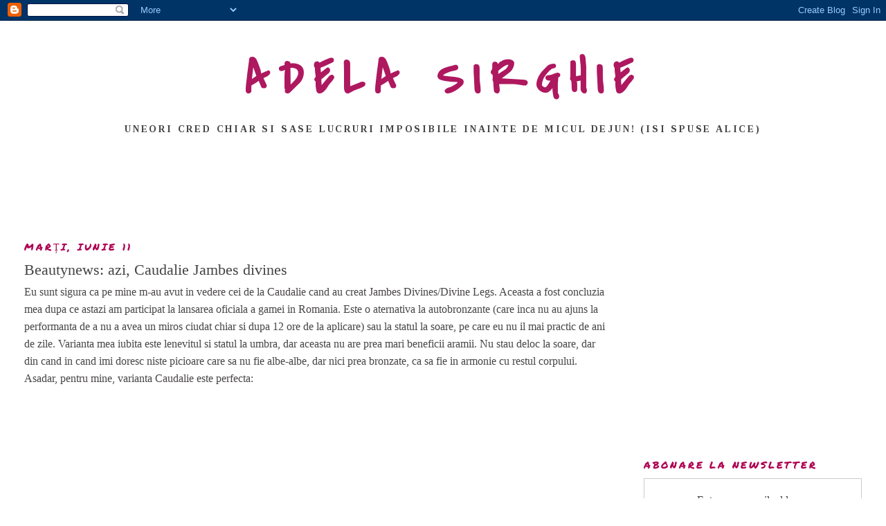

--- FILE ---
content_type: text/html; charset=UTF-8
request_url: https://beautynewsbyadelasirghie.blogspot.com/2013/06/beautynews-azi-caudalie-jambes-divines.html?showComment=1371214379516
body_size: 14532
content:
<!DOCTYPE html>
<html dir='ltr'>
<head>
<link href='https://www.blogger.com/static/v1/widgets/2944754296-widget_css_bundle.css' rel='stylesheet' type='text/css'/>
<meta content='text/html; charset=UTF-8' http-equiv='Content-Type'/>
<meta content='blogger' name='generator'/>
<link href='https://beautynewsbyadelasirghie.blogspot.com/favicon.ico' rel='icon' type='image/x-icon'/>
<link href='http://beautynewsbyadelasirghie.blogspot.com/2013/06/beautynews-azi-caudalie-jambes-divines.html' rel='canonical'/>
<link rel="alternate" type="application/atom+xml" title="ADELA SIRGHIE - Atom" href="https://beautynewsbyadelasirghie.blogspot.com/feeds/posts/default" />
<link rel="alternate" type="application/rss+xml" title="ADELA SIRGHIE - RSS" href="https://beautynewsbyadelasirghie.blogspot.com/feeds/posts/default?alt=rss" />
<link rel="service.post" type="application/atom+xml" title="ADELA SIRGHIE - Atom" href="https://www.blogger.com/feeds/4448920209055502585/posts/default" />

<link rel="alternate" type="application/atom+xml" title="ADELA SIRGHIE - Atom" href="https://beautynewsbyadelasirghie.blogspot.com/feeds/3881330272449463494/comments/default" />
<!--Can't find substitution for tag [blog.ieCssRetrofitLinks]-->
<link href='https://i.ytimg.com/vi/7tuUxenVosw/hqdefault.jpg' rel='image_src'/>
<meta content='http://beautynewsbyadelasirghie.blogspot.com/2013/06/beautynews-azi-caudalie-jambes-divines.html' property='og:url'/>
<meta content='Beautynews: azi, Caudalie Jambes divines ' property='og:title'/>
<meta content='Eu sunt sigura ca pe mine m-au avut in vedere cei de la Caudalie cand au creat Jambes Divines/Divine Legs. Aceasta a fost concluzia mea dupa...' property='og:description'/>
<meta content='https://lh3.googleusercontent.com/blogger_img_proxy/AEn0k_s6HAOG2oj2m2gdO_nEDta1yY7yiybzp7wb4DLY9qyYCjBwSweh6Ihv-sCxnsKp8-KnApc2qHmJXgNdKylb3-5KVWuD3CjxVfWxPX6iEgUL5fZTew=w1200-h630-n-k-no-nu' property='og:image'/>
<title>ADELA SIRGHIE: Beautynews: azi, Caudalie Jambes divines </title>
<style type='text/css'>@font-face{font-family:'Covered By Your Grace';font-style:normal;font-weight:400;font-display:swap;src:url(//fonts.gstatic.com/s/coveredbyyourgrace/v17/QGYwz-AZahWOJJI9kykWW9mD6opopoqXSOSEHwgsiaXVIxnL.woff2)format('woff2');unicode-range:U+0100-02BA,U+02BD-02C5,U+02C7-02CC,U+02CE-02D7,U+02DD-02FF,U+0304,U+0308,U+0329,U+1D00-1DBF,U+1E00-1E9F,U+1EF2-1EFF,U+2020,U+20A0-20AB,U+20AD-20C0,U+2113,U+2C60-2C7F,U+A720-A7FF;}@font-face{font-family:'Covered By Your Grace';font-style:normal;font-weight:400;font-display:swap;src:url(//fonts.gstatic.com/s/coveredbyyourgrace/v17/QGYwz-AZahWOJJI9kykWW9mD6opopoqXSOSEEQgsiaXVIw.woff2)format('woff2');unicode-range:U+0000-00FF,U+0131,U+0152-0153,U+02BB-02BC,U+02C6,U+02DA,U+02DC,U+0304,U+0308,U+0329,U+2000-206F,U+20AC,U+2122,U+2191,U+2193,U+2212,U+2215,U+FEFF,U+FFFD;}@font-face{font-family:'Permanent Marker';font-style:normal;font-weight:400;font-display:swap;src:url(//fonts.gstatic.com/s/permanentmarker/v16/Fh4uPib9Iyv2ucM6pGQMWimMp004La2Cf5b6jlg.woff2)format('woff2');unicode-range:U+0000-00FF,U+0131,U+0152-0153,U+02BB-02BC,U+02C6,U+02DA,U+02DC,U+0304,U+0308,U+0329,U+2000-206F,U+20AC,U+2122,U+2191,U+2193,U+2212,U+2215,U+FEFF,U+FFFD;}@font-face{font-family:'Tinos';font-style:normal;font-weight:700;font-display:swap;src:url(//fonts.gstatic.com/s/tinos/v25/buE1poGnedXvwj1AW3Fj0C8V-txKWiw.woff2)format('woff2');unicode-range:U+0460-052F,U+1C80-1C8A,U+20B4,U+2DE0-2DFF,U+A640-A69F,U+FE2E-FE2F;}@font-face{font-family:'Tinos';font-style:normal;font-weight:700;font-display:swap;src:url(//fonts.gstatic.com/s/tinos/v25/buE1poGnedXvwj1AW3Fq0C8V-txKWiw.woff2)format('woff2');unicode-range:U+0301,U+0400-045F,U+0490-0491,U+04B0-04B1,U+2116;}@font-face{font-family:'Tinos';font-style:normal;font-weight:700;font-display:swap;src:url(//fonts.gstatic.com/s/tinos/v25/buE1poGnedXvwj1AW3Fi0C8V-txKWiw.woff2)format('woff2');unicode-range:U+1F00-1FFF;}@font-face{font-family:'Tinos';font-style:normal;font-weight:700;font-display:swap;src:url(//fonts.gstatic.com/s/tinos/v25/buE1poGnedXvwj1AW3Ft0C8V-txKWiw.woff2)format('woff2');unicode-range:U+0370-0377,U+037A-037F,U+0384-038A,U+038C,U+038E-03A1,U+03A3-03FF;}@font-face{font-family:'Tinos';font-style:normal;font-weight:700;font-display:swap;src:url(//fonts.gstatic.com/s/tinos/v25/buE1poGnedXvwj1AW3Fs0C8V-txKWiw.woff2)format('woff2');unicode-range:U+0307-0308,U+0590-05FF,U+200C-2010,U+20AA,U+25CC,U+FB1D-FB4F;}@font-face{font-family:'Tinos';font-style:normal;font-weight:700;font-display:swap;src:url(//fonts.gstatic.com/s/tinos/v25/buE1poGnedXvwj1AW3Fh0C8V-txKWiw.woff2)format('woff2');unicode-range:U+0102-0103,U+0110-0111,U+0128-0129,U+0168-0169,U+01A0-01A1,U+01AF-01B0,U+0300-0301,U+0303-0304,U+0308-0309,U+0323,U+0329,U+1EA0-1EF9,U+20AB;}@font-face{font-family:'Tinos';font-style:normal;font-weight:700;font-display:swap;src:url(//fonts.gstatic.com/s/tinos/v25/buE1poGnedXvwj1AW3Fg0C8V-txKWiw.woff2)format('woff2');unicode-range:U+0100-02BA,U+02BD-02C5,U+02C7-02CC,U+02CE-02D7,U+02DD-02FF,U+0304,U+0308,U+0329,U+1D00-1DBF,U+1E00-1E9F,U+1EF2-1EFF,U+2020,U+20A0-20AB,U+20AD-20C0,U+2113,U+2C60-2C7F,U+A720-A7FF;}@font-face{font-family:'Tinos';font-style:normal;font-weight:700;font-display:swap;src:url(//fonts.gstatic.com/s/tinos/v25/buE1poGnedXvwj1AW3Fu0C8V-txK.woff2)format('woff2');unicode-range:U+0000-00FF,U+0131,U+0152-0153,U+02BB-02BC,U+02C6,U+02DA,U+02DC,U+0304,U+0308,U+0329,U+2000-206F,U+20AC,U+2122,U+2191,U+2193,U+2212,U+2215,U+FEFF,U+FFFD;}</style>
<style id='page-skin-1' type='text/css'><!--
/*
-----------------------------------------------
Blogger Template Style
Name:     Minima Stretch
Date:     26 Feb 2004
----------------------------------------------- */
/* Use this with templates/template-twocol.html */
body {
background:#ffffff;
margin:0;
color:#484547;
font:x-small Georgia Serif;
font-size/* */:/**/small;
font-size: /**/small;
text-align: center;
}
a:link {
color:#BA67C8;
text-decoration:none;
}
a:visited {
color:#4c1130;
text-decoration:none;
}
a:hover {
color:#444444;
text-decoration:underline;
}
a img {
border-width:0;
}
/* Header
-----------------------------------------------
*/
#header-wrapper {
margin:0 2% 10px;
border:1px solid #ffffff;
}
#header {
margin: 5px;
border: 1px solid #ffffff;
text-align: center;
color:#ae185f;
}
#header-inner {
background-position: center;
margin-left: auto;
margin-right: auto;
}
#header h1 {
margin:5px 5px 0;
padding:15px 20px .25em;
line-height:1.2em;
text-transform:uppercase;
letter-spacing:.2em;
font: normal bold 70px Covered By Your Grace;
}
#header a {
color:#ae185f;
text-decoration:none;
}
#header a:hover {
color:#ae185f;
}
#header .description {
margin:0 5px 5px;
padding:0 20px 15px;
text-transform:uppercase;
letter-spacing:.2em;
line-height: 1.4em;
font: normal bold 14px Tinos;
color: #444444;
}
#header img {
margin-left: auto;
margin-right: auto;
}
/* Outer-Wrapper
----------------------------------------------- */
#outer-wrapper {
margin:0;
padding:10px;
text-align:left;
font: normal normal 16px Georgia, Utopia, 'Palatino Linotype', Palatino, serif;
}
#main-wrapper {
margin-left: 2%;
width: 67%;
float: left;
display: inline;       /* fix for doubling margin in IE */
word-wrap: break-word; /* fix for long text breaking sidebar float in IE */
overflow: hidden;      /* fix for long non-text content breaking IE sidebar float */
}
#sidebar-wrapper {
margin-right: 2%;
width: 25%;
float: right;
display: inline;       /* fix for doubling margin in IE */
word-wrap: break-word; /* fix for long text breaking sidebar float in IE */
overflow: hidden;      /* fix for long non-text content breaking IE sidebar float */
}
/* Headings
----------------------------------------------- */
h2 {
margin:1.5em 0 .75em;
font:normal normal 14px Permanent Marker;
line-height: 1.4em;
text-transform:uppercase;
letter-spacing:.2em;
color:#ae0052;
}
/* Posts
-----------------------------------------------
*/
h2.date-header {
margin:1.5em 0 .5em;
}
.post {
margin:.5em 0 1.5em;
border-bottom:1px dotted #ffffff;
padding-bottom:1.5em;
}
.post h3 {
margin:.25em 0 0;
padding:0 0 4px;
font-size:140%;
font-weight:normal;
line-height:1.4em;
color:#444444;
}
.post h3 a, .post h3 a:visited, .post h3 strong {
display:block;
text-decoration:none;
color:#444444;
font-weight:normal;
}
.post h3 strong, .post h3 a:hover {
color:#484547;
}
.post-body {
margin:0 0 .75em;
line-height:1.6em;
}
.post-body blockquote {
line-height:1.3em;
}
.post-footer {
margin: .75em 0;
color:#ae0052;
text-transform:uppercase;
letter-spacing:.1em;
font: normal normal 12px Permanent Marker;
line-height: 1.4em;
}
.comment-link {
margin-left:.6em;
}
.post img, table.tr-caption-container {
padding:4px;
border:1px solid #ffffff;
}
.tr-caption-container img {
border: none;
padding: 0;
}
.post blockquote {
margin:1em 20px;
}
.post blockquote p {
margin:.75em 0;
}
/* Comments
----------------------------------------------- */
#comments h4 {
margin:1em 0;
font-weight: bold;
line-height: 1.4em;
text-transform:uppercase;
letter-spacing:.2em;
color: #ae0052;
}
#comments-block {
margin:1em 0 1.5em;
line-height:1.6em;
}
#comments-block .comment-author {
margin:.5em 0;
}
#comments-block .comment-body {
margin:.25em 0 0;
}
#comments-block .comment-footer {
margin:-.25em 0 2em;
line-height: 1.4em;
text-transform:uppercase;
letter-spacing:.1em;
}
#comments-block .comment-body p {
margin:0 0 .75em;
}
.deleted-comment {
font-style:italic;
color:gray;
}
.feed-links {
clear: both;
line-height: 2.5em;
}
#blog-pager-newer-link {
float: left;
}
#blog-pager-older-link {
float: right;
}
#blog-pager {
text-align: center;
}
/* Sidebar Content
----------------------------------------------- */
.sidebar {
color: #444444;
line-height: 1.5em;
}
.sidebar ul {
list-style:none;
margin:0 0 0;
padding:0 0 0;
}
.sidebar li {
margin:0;
padding-top:0;
padding-right:0;
padding-bottom:.25em;
padding-left:15px;
text-indent:-15px;
line-height:1.5em;
}
.sidebar .widget, .main .widget {
border-bottom:1px dotted #ffffff;
margin:0 0 1.5em;
padding:0 0 1.5em;
}
.main .Blog {
border-bottom-width: 0;
}
/* Profile
----------------------------------------------- */
.profile-img {
float: left;
margin-top: 0;
margin-right: 5px;
margin-bottom: 5px;
margin-left: 0;
padding: 4px;
border: 1px solid #ffffff;
}
.profile-data {
margin:0;
text-transform:uppercase;
letter-spacing:.1em;
font: normal normal 12px Permanent Marker;
color: #ae0052;
font-weight: bold;
line-height: 1.6em;
}
.profile-datablock {
margin:.5em 0 .5em;
}
.profile-textblock {
margin: 0.5em 0;
line-height: 1.6em;
}
.profile-link {
font: normal normal 12px Permanent Marker;
text-transform: uppercase;
letter-spacing: .1em;
}
/* Footer
----------------------------------------------- */
#footer {
width:660px;
clear:both;
margin:0 auto;
padding-top:15px;
line-height: 1.6em;
text-transform:uppercase;
letter-spacing:.1em;
text-align: center;
}

--></style>
<link href='https://www.blogger.com/dyn-css/authorization.css?targetBlogID=4448920209055502585&amp;zx=9c3ba29e-cc07-4535-8c07-f40da1172640' media='none' onload='if(media!=&#39;all&#39;)media=&#39;all&#39;' rel='stylesheet'/><noscript><link href='https://www.blogger.com/dyn-css/authorization.css?targetBlogID=4448920209055502585&amp;zx=9c3ba29e-cc07-4535-8c07-f40da1172640' rel='stylesheet'/></noscript>
<meta name='google-adsense-platform-account' content='ca-host-pub-1556223355139109'/>
<meta name='google-adsense-platform-domain' content='blogspot.com'/>

<!-- data-ad-client=ca-pub-2954421012832707 -->

</head>
<body>
<div class='navbar section' id='navbar'><div class='widget Navbar' data-version='1' id='Navbar1'><script type="text/javascript">
    function setAttributeOnload(object, attribute, val) {
      if(window.addEventListener) {
        window.addEventListener('load',
          function(){ object[attribute] = val; }, false);
      } else {
        window.attachEvent('onload', function(){ object[attribute] = val; });
      }
    }
  </script>
<div id="navbar-iframe-container"></div>
<script type="text/javascript" src="https://apis.google.com/js/platform.js"></script>
<script type="text/javascript">
      gapi.load("gapi.iframes:gapi.iframes.style.bubble", function() {
        if (gapi.iframes && gapi.iframes.getContext) {
          gapi.iframes.getContext().openChild({
              url: 'https://www.blogger.com/navbar/4448920209055502585?po\x3d3881330272449463494\x26origin\x3dhttps://beautynewsbyadelasirghie.blogspot.com',
              where: document.getElementById("navbar-iframe-container"),
              id: "navbar-iframe"
          });
        }
      });
    </script><script type="text/javascript">
(function() {
var script = document.createElement('script');
script.type = 'text/javascript';
script.src = '//pagead2.googlesyndication.com/pagead/js/google_top_exp.js';
var head = document.getElementsByTagName('head')[0];
if (head) {
head.appendChild(script);
}})();
</script>
</div></div>
<div id='outer-wrapper'><div id='wrap2'>
<!-- skip links for text browsers -->
<span id='skiplinks' style='display:none;'>
<a href='#main'>skip to main </a> |
      <a href='#sidebar'>skip to sidebar</a>
</span>
<div id='header-wrapper'>
<div class='header section' id='header'><div class='widget Header' data-version='1' id='Header1'>
<div id='header-inner'>
<div class='titlewrapper'>
<h1 class='title'>
<a href='https://beautynewsbyadelasirghie.blogspot.com/'>
ADELA SIRGHIE
</a>
</h1>
</div>
<div class='descriptionwrapper'>
<p class='description'><span>Uneori cred chiar si sase lucruri imposibile inainte de micul dejun! (isi spuse Alice)</span></p>
</div>
</div>
</div></div>
</div>
<div id='content-wrapper'>
<div id='crosscol-wrapper' style='text-align:center'>
<div class='crosscol section' id='crosscol'><div class='widget AdSense' data-version='1' id='AdSense1'>
<div class='widget-content'>
<script async src="https://pagead2.googlesyndication.com/pagead/js/adsbygoogle.js"></script>
<!-- beautynewsbyadelasirghie_crosscol_AdSense1_970x90_as -->
<ins class="adsbygoogle"
     style="display:inline-block;width:970px;height:90px"
     data-ad-client="ca-pub-2954421012832707"
     data-ad-host="ca-host-pub-1556223355139109"
     data-ad-slot="6300290670"></ins>
<script>
(adsbygoogle = window.adsbygoogle || []).push({});
</script>
<div class='clear'></div>
</div>
</div></div>
</div>
<div id='main-wrapper'>
<div class='main section' id='main'><div class='widget Blog' data-version='1' id='Blog1'>
<div class='blog-posts hfeed'>

          <div class="date-outer">
        
<h2 class='date-header'><span>marți, iunie 11</span></h2>

          <div class="date-posts">
        
<div class='post-outer'>
<div class='post hentry uncustomized-post-template' itemprop='blogPost' itemscope='itemscope' itemtype='http://schema.org/BlogPosting'>
<meta content='https://i.ytimg.com/vi/7tuUxenVosw/hqdefault.jpg' itemprop='image_url'/>
<meta content='4448920209055502585' itemprop='blogId'/>
<meta content='3881330272449463494' itemprop='postId'/>
<a name='3881330272449463494'></a>
<h3 class='post-title entry-title' itemprop='name'>
Beautynews: azi, Caudalie Jambes divines 
</h3>
<div class='post-header'>
<div class='post-header-line-1'></div>
</div>
<div class='post-body entry-content' id='post-body-3881330272449463494' itemprop='description articleBody'>
Eu sunt sigura ca pe mine m-au avut in vedere cei de la Caudalie cand au creat Jambes Divines/Divine Legs. Aceasta a fost concluzia mea dupa ce astazi am participat la lansarea oficiala a gamei in Romania. Este o aternativa la autobronzante (care inca nu au ajuns la performanta de a nu a avea un miros ciudat chiar si dupa 12 ore de la aplicare) sau la statul la soare, pe care eu nu il mai practic de ani de zile. Varianta mea iubita este lenevitul si statul la umbra, dar aceasta nu are prea mari beneficii aramii. Nu stau deloc la soare, dar din cand in cand imi doresc niste picioare care sa nu fie albe-albe, dar nici prea bronzate, ca sa fie in armonie cu restul corpului. Asadar, pentru mine, varianta Caudalie este perfecta:<br />
<br />
<iframe allowfullscreen="" frameborder="0" height="270" src="//www.youtube.com/embed/7tuUxenVosw" width="480"></iframe><br />
<br />
Iata ce este de fapt: o lotiune catifelata si catifelanta, care confera stralucire si bronzeaza instantaneu. Cred ca ar putea fi socotit un fel de BB Cream pentru picioare. Si miroase divin, evident. Se adapteaza perfect pilelii mele albe- albe, ca de printesa si se usuca inr-un minut.<br />
<br />
Ingredientele cheie:<br />
<br />
1-extract de cicoare-ofera un efect de bronz imediat, uniform, in doar 60 de secunde de la aplicare. Intensitatea bronzului se poate ajusta in functie de cantitatea aplicata- TESTAT by Adela Sirghie: asa este... astazi port fusta:)<br />
<br />
2-extract de roscova-intensifica si prelungeste bronzul natural al pielii prin stimularea unei proteine, kinaza C<br />
<br />
3-ulei de struguri-asigura o formula foarte hranitoare<br />
<br />
4-extract de seminte de rapita- optimizeaza hidratarea si previne pierderea transepidermica de apa<br />
<br />
5-cupru si particule aurii- dau pielii un aspect delicat si irizat<br />
Contine 93% ingrediente naturale<br />
Fara parabeni, fenoxietanol, uleiuri minerale, laureat sulfat de sodiu, coloranti artificiali si ingrediente animale.<br />
Pretul este 119 lei pentru 100 ml. Numai in Centrofarm<br />
<br />
Din gama de ingrijire a corpului Divine de la Caudalie mai fac parte un scrub(cu 97%ingrediente naturale) si un ulei corporal ce poate fi aplicat pe fata si par. Huile Divine este un ulei uscat siare o formula unica, un amestec exceptional de fin si eficient, de uleiuri-strugure, argan, hibiscus si susan, combinat cu polifenolii anti-oxidanti patentati Caudalie.<br />
Parfumul acestuia este creatie Jacques Cavallier- floral(trandafir marocan si de Damasc), grapefruit si piper roz, vanilie, cedru si &nbsp;cu o nota finala pe care eu o apreciez mult, extrem de rafinata, de mosc. Pur si simplu o poezie acest Huile Divine...nu mai ai nevoie de parfum daca il folosesti...<br />
<br />
Later edit: lotiunea Jambes Divin nu se ia pe haine, nu se ia pe asternuturi, nu isi schimba mirosul nici culoarea. Nu e deloc lipicioasa. Am petrecut o zi si o noapte impreuna. Sigur, eu mereu am trisat cu fond de ten pe picioare(sau crema colorata), insa acestea veneau la pachet cu dezavantaje: nu se intindeau uniform(oricat de mult masai), erau lipicioase si in spatele genunchiului si la glezne apareau urme dupa doua ore din cauza transpiratiei, chiar daca fixam cu pudra bronzanta. Nu am folosit niciodata cantitate mare de fond de ten, doar atat cat am considerat ca trebuie sa armonizez cu restul corpului, picioarele fiind ultima zona care capata un pic de culoare. Am aplelat la acest truc deoarece nu tot timpul puteam sa aplic autobronzant.
<div style='clear: both;'></div>
</div>
<div class='post-footer'>
<div class='post-footer-line post-footer-line-1'>
<span class='post-author vcard'>
Posted by
<span class='fn' itemprop='author' itemscope='itemscope' itemtype='http://schema.org/Person'>
<meta content='https://www.blogger.com/profile/08730722414017051893' itemprop='url'/>
<a class='g-profile' href='https://www.blogger.com/profile/08730722414017051893' rel='author' title='author profile'>
<span itemprop='name'>adela sirghie</span>
</a>
</span>
</span>
<span class='post-timestamp'>
at
<meta content='http://beautynewsbyadelasirghie.blogspot.com/2013/06/beautynews-azi-caudalie-jambes-divines.html' itemprop='url'/>
<a class='timestamp-link' href='https://beautynewsbyadelasirghie.blogspot.com/2013/06/beautynews-azi-caudalie-jambes-divines.html' rel='bookmark' title='permanent link'><abbr class='published' itemprop='datePublished' title='2013-06-11T14:59:00+03:00'>14:59</abbr></a>
</span>
<span class='post-comment-link'>
</span>
<span class='post-icons'>
<span class='item-control blog-admin pid-214871644'>
<a href='https://www.blogger.com/post-edit.g?blogID=4448920209055502585&postID=3881330272449463494&from=pencil' title='Editați postarea'>
<img alt='' class='icon-action' height='18' src='https://resources.blogblog.com/img/icon18_edit_allbkg.gif' width='18'/>
</a>
</span>
</span>
<div class='post-share-buttons goog-inline-block'>
<a class='goog-inline-block share-button sb-email' href='https://www.blogger.com/share-post.g?blogID=4448920209055502585&postID=3881330272449463494&target=email' target='_blank' title='Trimiteți  prin e-mail
'><span class='share-button-link-text'>Trimiteți  prin e-mail
</span></a><a class='goog-inline-block share-button sb-blog' href='https://www.blogger.com/share-post.g?blogID=4448920209055502585&postID=3881330272449463494&target=blog' onclick='window.open(this.href, "_blank", "height=270,width=475"); return false;' target='_blank' title='Postați pe blog!'><span class='share-button-link-text'>Postați pe blog!</span></a><a class='goog-inline-block share-button sb-twitter' href='https://www.blogger.com/share-post.g?blogID=4448920209055502585&postID=3881330272449463494&target=twitter' target='_blank' title='Trimiteți pe X'><span class='share-button-link-text'>Trimiteți pe X</span></a><a class='goog-inline-block share-button sb-facebook' href='https://www.blogger.com/share-post.g?blogID=4448920209055502585&postID=3881330272449463494&target=facebook' onclick='window.open(this.href, "_blank", "height=430,width=640"); return false;' target='_blank' title='Distribuiți pe Facebook'><span class='share-button-link-text'>Distribuiți pe Facebook</span></a><a class='goog-inline-block share-button sb-pinterest' href='https://www.blogger.com/share-post.g?blogID=4448920209055502585&postID=3881330272449463494&target=pinterest' target='_blank' title='Trimiteți către Pinterest'><span class='share-button-link-text'>Trimiteți către Pinterest</span></a>
</div>
</div>
<div class='post-footer-line post-footer-line-2'>
<span class='post-labels'>
Labels:
<a href='https://beautynewsbyadelasirghie.blogspot.com/search/label/Caudalie' rel='tag'>Caudalie</a>,
<a href='https://beautynewsbyadelasirghie.blogspot.com/search/label/Centrofarm' rel='tag'>Centrofarm</a>,
<a href='https://beautynewsbyadelasirghie.blogspot.com/search/label/Gommage%20Divine%20Caudalie' rel='tag'>Gommage Divine Caudalie</a>,
<a href='https://beautynewsbyadelasirghie.blogspot.com/search/label/Huile%20Divine%20Caudalie' rel='tag'>Huile Divine Caudalie</a>,
<a href='https://beautynewsbyadelasirghie.blogspot.com/search/label/Jambes%20Dvines%20Caudalie' rel='tag'>Jambes Dvines Caudalie</a>
</span>
</div>
<div class='post-footer-line post-footer-line-3'>
<span class='post-location'>
</span>
</div>
</div>
</div>
<div class='comments' id='comments'>
<a name='comments'></a>
<h4>7 comentarii:</h4>
<div id='Blog1_comments-block-wrapper'>
<dl class='avatar-comment-indent' id='comments-block'>
<dt class='comment-author ' id='c1097878735828926131'>
<a name='c1097878735828926131'></a>
<div class="avatar-image-container avatar-stock"><span dir="ltr"><img src="//resources.blogblog.com/img/blank.gif" width="35" height="35" alt="" title="Carmen T">

</span></div>
Carmen T
spunea...
</dt>
<dd class='comment-body' id='Blog1_cmt-1097878735828926131'>
<p>
As vrea sa stiu(poate ii intrebi tu pe cei care v-au facut prezentarea) daca Divine legs va avea si testere in farmacii.Ma tenteaza,dar eu nu pot sa dau atatia bani pe un produs fara sa il testez macar pe dosul palmei...de multe ori cand am intrebat de testere la produsele Caudalie in farmacii se uitau farmacistle foarte mirate..nu avem,dar Caudalie e o firma foarte buna.Serios? ;-)
</p>
</dd>
<dd class='comment-footer'>
<span class='comment-timestamp'>
<a href='https://beautynewsbyadelasirghie.blogspot.com/2013/06/beautynews-azi-caudalie-jambes-divines.html?showComment=1370996014301#c1097878735828926131' title='comment permalink'>
12 iunie 2013 la 03:13
</a>
<span class='item-control blog-admin pid-1456256428'>
<a class='comment-delete' href='https://www.blogger.com/comment/delete/4448920209055502585/1097878735828926131' title='Ștergeți comentariul'>
<img src='https://resources.blogblog.com/img/icon_delete13.gif'/>
</a>
</span>
</span>
</dd>
<dt class='comment-author blog-author' id='c4407276771523842532'>
<a name='c4407276771523842532'></a>
<div class="avatar-image-container vcard"><span dir="ltr"><a href="https://www.blogger.com/profile/08730722414017051893" target="" rel="nofollow" onclick="" class="avatar-hovercard" id="av-4407276771523842532-08730722414017051893"><img src="https://resources.blogblog.com/img/blank.gif" width="35" height="35" class="delayLoad" style="display: none;" longdesc="//blogger.googleusercontent.com/img/b/R29vZ2xl/AVvXsEhEbkLlGgGKoxMd32ecsxSwSxwi3K_vZJxbX5ZC5N5f8h5sXozmQufYUPNNDIqQJznG0_CJAiJOjguaRcWPEJDQTxRESOc1gRghBw4-WtAAx-FE7QRFN73ZcjFOVPFgxg/s45-c/IMG-6417.jpg" alt="" title="adela sirghie">

<noscript><img src="//blogger.googleusercontent.com/img/b/R29vZ2xl/AVvXsEhEbkLlGgGKoxMd32ecsxSwSxwi3K_vZJxbX5ZC5N5f8h5sXozmQufYUPNNDIqQJznG0_CJAiJOjguaRcWPEJDQTxRESOc1gRghBw4-WtAAx-FE7QRFN73ZcjFOVPFgxg/s45-c/IMG-6417.jpg" width="35" height="35" class="photo" alt=""></noscript></a></span></div>
<a href='https://www.blogger.com/profile/08730722414017051893' rel='nofollow'>adela sirghie</a>
spunea...
</dt>
<dd class='comment-body' id='Blog1_cmt-4407276771523842532'>
<p>
Ii intreb. Sunt sigura ca au si testere, si am vazut ca au si esantioane. Esti din Bucuresti, Carmen T?
</p>
</dd>
<dd class='comment-footer'>
<span class='comment-timestamp'>
<a href='https://beautynewsbyadelasirghie.blogspot.com/2013/06/beautynews-azi-caudalie-jambes-divines.html?showComment=1371017059690#c4407276771523842532' title='comment permalink'>
12 iunie 2013 la 09:04
</a>
<span class='item-control blog-admin pid-214871644'>
<a class='comment-delete' href='https://www.blogger.com/comment/delete/4448920209055502585/4407276771523842532' title='Ștergeți comentariul'>
<img src='https://resources.blogblog.com/img/icon_delete13.gif'/>
</a>
</span>
</span>
</dd>
<dt class='comment-author ' id='c7734274414844357181'>
<a name='c7734274414844357181'></a>
<div class="avatar-image-container avatar-stock"><span dir="ltr"><a href="http://fotomodela.ro" target="" rel="nofollow" onclick=""><img src="//resources.blogblog.com/img/blank.gif" width="35" height="35" alt="" title="Fotomodela">

</a></span></div>
<a href='http://fotomodela.ro' rel='nofollow'>Fotomodela</a>
spunea...
</dt>
<dd class='comment-body' id='Blog1_cmt-7734274414844357181'>
<p>
au si testere...am incercat eu 
</p>
</dd>
<dd class='comment-footer'>
<span class='comment-timestamp'>
<a href='https://beautynewsbyadelasirghie.blogspot.com/2013/06/beautynews-azi-caudalie-jambes-divines.html?showComment=1371025198507#c7734274414844357181' title='comment permalink'>
12 iunie 2013 la 11:19
</a>
<span class='item-control blog-admin pid-1456256428'>
<a class='comment-delete' href='https://www.blogger.com/comment/delete/4448920209055502585/7734274414844357181' title='Ștergeți comentariul'>
<img src='https://resources.blogblog.com/img/icon_delete13.gif'/>
</a>
</span>
</span>
</dd>
<dt class='comment-author blog-author' id='c5073728874971288076'>
<a name='c5073728874971288076'></a>
<div class="avatar-image-container vcard"><span dir="ltr"><a href="https://www.blogger.com/profile/08730722414017051893" target="" rel="nofollow" onclick="" class="avatar-hovercard" id="av-5073728874971288076-08730722414017051893"><img src="https://resources.blogblog.com/img/blank.gif" width="35" height="35" class="delayLoad" style="display: none;" longdesc="//blogger.googleusercontent.com/img/b/R29vZ2xl/AVvXsEhEbkLlGgGKoxMd32ecsxSwSxwi3K_vZJxbX5ZC5N5f8h5sXozmQufYUPNNDIqQJznG0_CJAiJOjguaRcWPEJDQTxRESOc1gRghBw4-WtAAx-FE7QRFN73ZcjFOVPFgxg/s45-c/IMG-6417.jpg" alt="" title="adela sirghie">

<noscript><img src="//blogger.googleusercontent.com/img/b/R29vZ2xl/AVvXsEhEbkLlGgGKoxMd32ecsxSwSxwi3K_vZJxbX5ZC5N5f8h5sXozmQufYUPNNDIqQJznG0_CJAiJOjguaRcWPEJDQTxRESOc1gRghBw4-WtAAx-FE7QRFN73ZcjFOVPFgxg/s45-c/IMG-6417.jpg" width="35" height="35" class="photo" alt=""></noscript></a></span></div>
<a href='https://www.blogger.com/profile/08730722414017051893' rel='nofollow'>adela sirghie</a>
spunea...
</dt>
<dd class='comment-body' id='Blog1_cmt-5073728874971288076'>
<p>
Au testere la Centrofarm pe strada Paris. Puteti sa va faceti cadr Centrofarm pentru a beneficia de o reducere de 10% la dermatocosmetice.
</p>
</dd>
<dd class='comment-footer'>
<span class='comment-timestamp'>
<a href='https://beautynewsbyadelasirghie.blogspot.com/2013/06/beautynews-azi-caudalie-jambes-divines.html?showComment=1371052026237#c5073728874971288076' title='comment permalink'>
12 iunie 2013 la 18:47
</a>
<span class='item-control blog-admin pid-214871644'>
<a class='comment-delete' href='https://www.blogger.com/comment/delete/4448920209055502585/5073728874971288076' title='Ștergeți comentariul'>
<img src='https://resources.blogblog.com/img/icon_delete13.gif'/>
</a>
</span>
</span>
</dd>
<dt class='comment-author blog-author' id='c6008391326299947102'>
<a name='c6008391326299947102'></a>
<div class="avatar-image-container vcard"><span dir="ltr"><a href="https://www.blogger.com/profile/08730722414017051893" target="" rel="nofollow" onclick="" class="avatar-hovercard" id="av-6008391326299947102-08730722414017051893"><img src="https://resources.blogblog.com/img/blank.gif" width="35" height="35" class="delayLoad" style="display: none;" longdesc="//blogger.googleusercontent.com/img/b/R29vZ2xl/AVvXsEhEbkLlGgGKoxMd32ecsxSwSxwi3K_vZJxbX5ZC5N5f8h5sXozmQufYUPNNDIqQJznG0_CJAiJOjguaRcWPEJDQTxRESOc1gRghBw4-WtAAx-FE7QRFN73ZcjFOVPFgxg/s45-c/IMG-6417.jpg" alt="" title="adela sirghie">

<noscript><img src="//blogger.googleusercontent.com/img/b/R29vZ2xl/AVvXsEhEbkLlGgGKoxMd32ecsxSwSxwi3K_vZJxbX5ZC5N5f8h5sXozmQufYUPNNDIqQJznG0_CJAiJOjguaRcWPEJDQTxRESOc1gRghBw4-WtAAx-FE7QRFN73ZcjFOVPFgxg/s45-c/IMG-6417.jpg" width="35" height="35" class="photo" alt=""></noscript></a></span></div>
<a href='https://www.blogger.com/profile/08730722414017051893' rel='nofollow'>adela sirghie</a>
spunea...
</dt>
<dd class='comment-body' id='Blog1_cmt-6008391326299947102'>
<p>
Card Centrofarm am vrut sa spun. Reducere 10% si pentru Caudalie, evident. Cardul se face si se da pe loc(cu reducere cu tot).
</p>
</dd>
<dd class='comment-footer'>
<span class='comment-timestamp'>
<a href='https://beautynewsbyadelasirghie.blogspot.com/2013/06/beautynews-azi-caudalie-jambes-divines.html?showComment=1371052791252#c6008391326299947102' title='comment permalink'>
12 iunie 2013 la 18:59
</a>
<span class='item-control blog-admin pid-214871644'>
<a class='comment-delete' href='https://www.blogger.com/comment/delete/4448920209055502585/6008391326299947102' title='Ștergeți comentariul'>
<img src='https://resources.blogblog.com/img/icon_delete13.gif'/>
</a>
</span>
</span>
</dd>
<dt class='comment-author ' id='c1779089965072270025'>
<a name='c1779089965072270025'></a>
<div class="avatar-image-container avatar-stock"><span dir="ltr"><img src="//resources.blogblog.com/img/blank.gif" width="35" height="35" alt="" title="Carmen T">

</span></div>
Carmen T
spunea...
</dt>
<dd class='comment-body' id='Blog1_cmt-1779089965072270025'>
<p>
 Sunt din Iasi. 
</p>
</dd>
<dd class='comment-footer'>
<span class='comment-timestamp'>
<a href='https://beautynewsbyadelasirghie.blogspot.com/2013/06/beautynews-azi-caudalie-jambes-divines.html?showComment=1371074959036#c1779089965072270025' title='comment permalink'>
13 iunie 2013 la 01:09
</a>
<span class='item-control blog-admin pid-1456256428'>
<a class='comment-delete' href='https://www.blogger.com/comment/delete/4448920209055502585/1779089965072270025' title='Ștergeți comentariul'>
<img src='https://resources.blogblog.com/img/icon_delete13.gif'/>
</a>
</span>
</span>
</dd>
<dt class='comment-author blog-author' id='c7122779466593091118'>
<a name='c7122779466593091118'></a>
<div class="avatar-image-container vcard"><span dir="ltr"><a href="https://www.blogger.com/profile/08730722414017051893" target="" rel="nofollow" onclick="" class="avatar-hovercard" id="av-7122779466593091118-08730722414017051893"><img src="https://resources.blogblog.com/img/blank.gif" width="35" height="35" class="delayLoad" style="display: none;" longdesc="//blogger.googleusercontent.com/img/b/R29vZ2xl/AVvXsEhEbkLlGgGKoxMd32ecsxSwSxwi3K_vZJxbX5ZC5N5f8h5sXozmQufYUPNNDIqQJznG0_CJAiJOjguaRcWPEJDQTxRESOc1gRghBw4-WtAAx-FE7QRFN73ZcjFOVPFgxg/s45-c/IMG-6417.jpg" alt="" title="adela sirghie">

<noscript><img src="//blogger.googleusercontent.com/img/b/R29vZ2xl/AVvXsEhEbkLlGgGKoxMd32ecsxSwSxwi3K_vZJxbX5ZC5N5f8h5sXozmQufYUPNNDIqQJznG0_CJAiJOjguaRcWPEJDQTxRESOc1gRghBw4-WtAAx-FE7QRFN73ZcjFOVPFgxg/s45-c/IMG-6417.jpg" width="35" height="35" class="photo" alt=""></noscript></a></span></div>
<a href='https://www.blogger.com/profile/08730722414017051893' rel='nofollow'>adela sirghie</a>
spunea...
</dt>
<dd class='comment-body' id='Blog1_cmt-7122779466593091118'>
<p>
@Carmen T: intra pe pagina facebook Centrofarm si lasa-le un mesaj in care sa ii intrebi de farmacia unde poti testa produsul in Iasi. sau daca exista posibilitatea sa iti trimita un esantion(mostra) cu Divine Legs la una dintre farmaciile lor. <br />Poti mentiona si blogul meu, pentru ca deja le-am scris despre tine. Sa speram ca se va rezolva!
</p>
</dd>
<dd class='comment-footer'>
<span class='comment-timestamp'>
<a href='https://beautynewsbyadelasirghie.blogspot.com/2013/06/beautynews-azi-caudalie-jambes-divines.html?showComment=1371214379516#c7122779466593091118' title='comment permalink'>
14 iunie 2013 la 15:52
</a>
<span class='item-control blog-admin pid-214871644'>
<a class='comment-delete' href='https://www.blogger.com/comment/delete/4448920209055502585/7122779466593091118' title='Ștergeți comentariul'>
<img src='https://resources.blogblog.com/img/icon_delete13.gif'/>
</a>
</span>
</span>
</dd>
</dl>
</div>
<p class='comment-footer'>
<a href='https://www.blogger.com/comment/fullpage/post/4448920209055502585/3881330272449463494' onclick=''>Trimiteți un comentariu</a>
</p>
</div>
</div>
<div class='inline-ad'>
<script type="text/javascript">
    google_ad_client = "ca-pub-2954421012832707";
    google_ad_host = "ca-host-pub-1556223355139109";
    google_ad_host_channel = "L0007";
    google_ad_slot = "2739394899";
    google_ad_width = 728;
    google_ad_height = 90;
</script>
<!-- beautynewsbyadelasirghie_main_Blog1_728x90_as -->
<script type="text/javascript"
src="https://pagead2.googlesyndication.com/pagead/show_ads.js">
</script>
</div>

        </div></div>
      
</div>
<div class='blog-pager' id='blog-pager'>
<span id='blog-pager-newer-link'>
<a class='blog-pager-newer-link' href='https://beautynewsbyadelasirghie.blogspot.com/2013/06/uichendicale-si-alte-indragostiri.html' id='Blog1_blog-pager-newer-link' title='Postare mai nouă'>Postare mai nouă</a>
</span>
<span id='blog-pager-older-link'>
<a class='blog-pager-older-link' href='https://beautynewsbyadelasirghie.blogspot.com/2013/06/beautynews-apivita.html' id='Blog1_blog-pager-older-link' title='Postare mai veche'>Postare mai veche</a>
</span>
<a class='home-link' href='https://beautynewsbyadelasirghie.blogspot.com/'>Pagina de pornire</a>
</div>
<div class='clear'></div>
<div class='post-feeds'>
<div class='feed-links'>
Abonați-vă la:
<a class='feed-link' href='https://beautynewsbyadelasirghie.blogspot.com/feeds/3881330272449463494/comments/default' target='_blank' type='application/atom+xml'>Postare comentarii (Atom)</a>
</div>
</div>
</div></div>
</div>
<div id='sidebar-wrapper'>
<div class='sidebar section' id='sidebar'><div class='widget AdSense' data-version='1' id='AdSense2'>
<div class='widget-content'>
<script async src="https://pagead2.googlesyndication.com/pagead/js/adsbygoogle.js?client=ca-pub-2954421012832707&host=ca-host-pub-1556223355139109" crossorigin="anonymous"></script>
<!-- beautynewsbyadelasirghie_sidebar_AdSense2_336x280_as -->
<ins class="adsbygoogle"
     style="display:inline-block;width:336px;height:280px"
     data-ad-client="ca-pub-2954421012832707"
     data-ad-host="ca-host-pub-1556223355139109"
     data-ad-slot="3983455420"></ins>
<script>
(adsbygoogle = window.adsbygoogle || []).push({});
</script>
<div class='clear'></div>
</div>
</div><div class='widget HTML' data-version='1' id='HTML2'>
<h2 class='title'>ABONARE LA NEWSLETTER</h2>
<div class='widget-content'>
<form style="border:1px solid #ccc;padding:3px;text-align:center;" action="https://feedburner.google.com/fb/a/mailverify" method="post" target="popupwindow" onsubmit="window.open('https://feedburner.google.com/fb/a/mailverify?uri=blogspot/fGZq', 'popupwindow', 'scrollbars=yes,width=550,height=520');return true"><p>Enter your email address:</p><p><input type="text" style="width:140px" name="email"/></p><input type="hidden" value="blogspot/fGZq" name="uri"/><input type="hidden" name="loc" value="en_US"/><input type="submit" value="Subscribe" /><p>Delivered by <a href="https://feedburner.google.com" target="_blank">FeedBurner</a></p></form>
</div>
<div class='clear'></div>
</div><div class='widget BlogSearch' data-version='1' id='BlogSearch1'>
<h2 class='title'>SEARCH pe blogul meu</h2>
<div class='widget-content'>
<div id='BlogSearch1_form'>
<form action='https://beautynewsbyadelasirghie.blogspot.com/search' class='gsc-search-box' target='_top'>
<table cellpadding='0' cellspacing='0' class='gsc-search-box'>
<tbody>
<tr>
<td class='gsc-input'>
<input autocomplete='off' class='gsc-input' name='q' size='10' title='search' type='text' value=''/>
</td>
<td class='gsc-search-button'>
<input class='gsc-search-button' title='search' type='submit' value='Căutare'/>
</td>
</tr>
</tbody>
</table>
</form>
</div>
</div>
<div class='clear'></div>
</div><div class='widget Profile' data-version='1' id='Profile2'>
<div class='widget-content'>
<a href='https://www.blogger.com/profile/08730722414017051893'><img alt='Fotografia mea' class='profile-img' height='53' src='//blogger.googleusercontent.com/img/b/R29vZ2xl/AVvXsEhEbkLlGgGKoxMd32ecsxSwSxwi3K_vZJxbX5ZC5N5f8h5sXozmQufYUPNNDIqQJznG0_CJAiJOjguaRcWPEJDQTxRESOc1gRghBw4-WtAAx-FE7QRFN73ZcjFOVPFgxg/s150/IMG-6417.jpg' width='80'/></a>
<dl class='profile-datablock'>
<dt class='profile-data'>
<a class='profile-name-link g-profile' href='https://www.blogger.com/profile/08730722414017051893' rel='author' style='background-image: url(//www.blogger.com/img/logo-16.png);'>
adela sirghie
</a>
</dt>
<dd class='profile-data'>Bucuresti, Romania</dd>
<dd class='profile-textblock'>Uneori cred chiar si sase lucruri imposibile inainte de micul dejun! (isi spuse Alice)</dd>
</dl>
<a class='profile-link' href='https://www.blogger.com/profile/08730722414017051893' rel='author'>Vizualizați profilul meu complet</a>
<div class='clear'></div>
</div>
</div><div class='widget BlogArchive' data-version='1' id='BlogArchive1'>
<h2>Arhivă blog</h2>
<div class='widget-content'>
<div id='ArchiveList'>
<div id='BlogArchive1_ArchiveList'>
<ul class='hierarchy'>
<li class='archivedate collapsed'>
<a class='toggle' href='javascript:void(0)'>
<span class='zippy'>

        &#9658;&#160;
      
</span>
</a>
<a class='post-count-link' href='https://beautynewsbyadelasirghie.blogspot.com/2025/'>
2025
</a>
<span class='post-count' dir='ltr'>(6)</span>
<ul class='hierarchy'>
<li class='archivedate collapsed'>
<a class='toggle' href='javascript:void(0)'>
<span class='zippy'>

        &#9658;&#160;
      
</span>
</a>
<a class='post-count-link' href='https://beautynewsbyadelasirghie.blogspot.com/2025/12/'>
dec. 2025
</a>
<span class='post-count' dir='ltr'>(1)</span>
</li>
</ul>
<ul class='hierarchy'>
<li class='archivedate collapsed'>
<a class='toggle' href='javascript:void(0)'>
<span class='zippy'>

        &#9658;&#160;
      
</span>
</a>
<a class='post-count-link' href='https://beautynewsbyadelasirghie.blogspot.com/2025/11/'>
nov. 2025
</a>
<span class='post-count' dir='ltr'>(5)</span>
</li>
</ul>
</li>
</ul>
<ul class='hierarchy'>
<li class='archivedate collapsed'>
<a class='toggle' href='javascript:void(0)'>
<span class='zippy'>

        &#9658;&#160;
      
</span>
</a>
<a class='post-count-link' href='https://beautynewsbyadelasirghie.blogspot.com/2024/'>
2024
</a>
<span class='post-count' dir='ltr'>(1)</span>
<ul class='hierarchy'>
<li class='archivedate collapsed'>
<a class='toggle' href='javascript:void(0)'>
<span class='zippy'>

        &#9658;&#160;
      
</span>
</a>
<a class='post-count-link' href='https://beautynewsbyadelasirghie.blogspot.com/2024/07/'>
iul. 2024
</a>
<span class='post-count' dir='ltr'>(1)</span>
</li>
</ul>
</li>
</ul>
<ul class='hierarchy'>
<li class='archivedate collapsed'>
<a class='toggle' href='javascript:void(0)'>
<span class='zippy'>

        &#9658;&#160;
      
</span>
</a>
<a class='post-count-link' href='https://beautynewsbyadelasirghie.blogspot.com/2023/'>
2023
</a>
<span class='post-count' dir='ltr'>(2)</span>
<ul class='hierarchy'>
<li class='archivedate collapsed'>
<a class='toggle' href='javascript:void(0)'>
<span class='zippy'>

        &#9658;&#160;
      
</span>
</a>
<a class='post-count-link' href='https://beautynewsbyadelasirghie.blogspot.com/2023/03/'>
mar. 2023
</a>
<span class='post-count' dir='ltr'>(1)</span>
</li>
</ul>
<ul class='hierarchy'>
<li class='archivedate collapsed'>
<a class='toggle' href='javascript:void(0)'>
<span class='zippy'>

        &#9658;&#160;
      
</span>
</a>
<a class='post-count-link' href='https://beautynewsbyadelasirghie.blogspot.com/2023/01/'>
ian. 2023
</a>
<span class='post-count' dir='ltr'>(1)</span>
</li>
</ul>
</li>
</ul>
<ul class='hierarchy'>
<li class='archivedate collapsed'>
<a class='toggle' href='javascript:void(0)'>
<span class='zippy'>

        &#9658;&#160;
      
</span>
</a>
<a class='post-count-link' href='https://beautynewsbyadelasirghie.blogspot.com/2022/'>
2022
</a>
<span class='post-count' dir='ltr'>(1)</span>
<ul class='hierarchy'>
<li class='archivedate collapsed'>
<a class='toggle' href='javascript:void(0)'>
<span class='zippy'>

        &#9658;&#160;
      
</span>
</a>
<a class='post-count-link' href='https://beautynewsbyadelasirghie.blogspot.com/2022/11/'>
nov. 2022
</a>
<span class='post-count' dir='ltr'>(1)</span>
</li>
</ul>
</li>
</ul>
<ul class='hierarchy'>
<li class='archivedate collapsed'>
<a class='toggle' href='javascript:void(0)'>
<span class='zippy'>

        &#9658;&#160;
      
</span>
</a>
<a class='post-count-link' href='https://beautynewsbyadelasirghie.blogspot.com/2021/'>
2021
</a>
<span class='post-count' dir='ltr'>(9)</span>
<ul class='hierarchy'>
<li class='archivedate collapsed'>
<a class='toggle' href='javascript:void(0)'>
<span class='zippy'>

        &#9658;&#160;
      
</span>
</a>
<a class='post-count-link' href='https://beautynewsbyadelasirghie.blogspot.com/2021/11/'>
nov. 2021
</a>
<span class='post-count' dir='ltr'>(1)</span>
</li>
</ul>
<ul class='hierarchy'>
<li class='archivedate collapsed'>
<a class='toggle' href='javascript:void(0)'>
<span class='zippy'>

        &#9658;&#160;
      
</span>
</a>
<a class='post-count-link' href='https://beautynewsbyadelasirghie.blogspot.com/2021/10/'>
oct. 2021
</a>
<span class='post-count' dir='ltr'>(1)</span>
</li>
</ul>
<ul class='hierarchy'>
<li class='archivedate collapsed'>
<a class='toggle' href='javascript:void(0)'>
<span class='zippy'>

        &#9658;&#160;
      
</span>
</a>
<a class='post-count-link' href='https://beautynewsbyadelasirghie.blogspot.com/2021/08/'>
aug. 2021
</a>
<span class='post-count' dir='ltr'>(1)</span>
</li>
</ul>
<ul class='hierarchy'>
<li class='archivedate collapsed'>
<a class='toggle' href='javascript:void(0)'>
<span class='zippy'>

        &#9658;&#160;
      
</span>
</a>
<a class='post-count-link' href='https://beautynewsbyadelasirghie.blogspot.com/2021/05/'>
mai 2021
</a>
<span class='post-count' dir='ltr'>(2)</span>
</li>
</ul>
<ul class='hierarchy'>
<li class='archivedate collapsed'>
<a class='toggle' href='javascript:void(0)'>
<span class='zippy'>

        &#9658;&#160;
      
</span>
</a>
<a class='post-count-link' href='https://beautynewsbyadelasirghie.blogspot.com/2021/04/'>
apr. 2021
</a>
<span class='post-count' dir='ltr'>(2)</span>
</li>
</ul>
<ul class='hierarchy'>
<li class='archivedate collapsed'>
<a class='toggle' href='javascript:void(0)'>
<span class='zippy'>

        &#9658;&#160;
      
</span>
</a>
<a class='post-count-link' href='https://beautynewsbyadelasirghie.blogspot.com/2021/01/'>
ian. 2021
</a>
<span class='post-count' dir='ltr'>(2)</span>
</li>
</ul>
</li>
</ul>
<ul class='hierarchy'>
<li class='archivedate collapsed'>
<a class='toggle' href='javascript:void(0)'>
<span class='zippy'>

        &#9658;&#160;
      
</span>
</a>
<a class='post-count-link' href='https://beautynewsbyadelasirghie.blogspot.com/2020/'>
2020
</a>
<span class='post-count' dir='ltr'>(41)</span>
<ul class='hierarchy'>
<li class='archivedate collapsed'>
<a class='toggle' href='javascript:void(0)'>
<span class='zippy'>

        &#9658;&#160;
      
</span>
</a>
<a class='post-count-link' href='https://beautynewsbyadelasirghie.blogspot.com/2020/12/'>
dec. 2020
</a>
<span class='post-count' dir='ltr'>(2)</span>
</li>
</ul>
<ul class='hierarchy'>
<li class='archivedate collapsed'>
<a class='toggle' href='javascript:void(0)'>
<span class='zippy'>

        &#9658;&#160;
      
</span>
</a>
<a class='post-count-link' href='https://beautynewsbyadelasirghie.blogspot.com/2020/11/'>
nov. 2020
</a>
<span class='post-count' dir='ltr'>(8)</span>
</li>
</ul>
<ul class='hierarchy'>
<li class='archivedate collapsed'>
<a class='toggle' href='javascript:void(0)'>
<span class='zippy'>

        &#9658;&#160;
      
</span>
</a>
<a class='post-count-link' href='https://beautynewsbyadelasirghie.blogspot.com/2020/09/'>
sept. 2020
</a>
<span class='post-count' dir='ltr'>(1)</span>
</li>
</ul>
<ul class='hierarchy'>
<li class='archivedate collapsed'>
<a class='toggle' href='javascript:void(0)'>
<span class='zippy'>

        &#9658;&#160;
      
</span>
</a>
<a class='post-count-link' href='https://beautynewsbyadelasirghie.blogspot.com/2020/07/'>
iul. 2020
</a>
<span class='post-count' dir='ltr'>(1)</span>
</li>
</ul>
<ul class='hierarchy'>
<li class='archivedate collapsed'>
<a class='toggle' href='javascript:void(0)'>
<span class='zippy'>

        &#9658;&#160;
      
</span>
</a>
<a class='post-count-link' href='https://beautynewsbyadelasirghie.blogspot.com/2020/06/'>
iun. 2020
</a>
<span class='post-count' dir='ltr'>(4)</span>
</li>
</ul>
<ul class='hierarchy'>
<li class='archivedate collapsed'>
<a class='toggle' href='javascript:void(0)'>
<span class='zippy'>

        &#9658;&#160;
      
</span>
</a>
<a class='post-count-link' href='https://beautynewsbyadelasirghie.blogspot.com/2020/05/'>
mai 2020
</a>
<span class='post-count' dir='ltr'>(2)</span>
</li>
</ul>
<ul class='hierarchy'>
<li class='archivedate collapsed'>
<a class='toggle' href='javascript:void(0)'>
<span class='zippy'>

        &#9658;&#160;
      
</span>
</a>
<a class='post-count-link' href='https://beautynewsbyadelasirghie.blogspot.com/2020/04/'>
apr. 2020
</a>
<span class='post-count' dir='ltr'>(5)</span>
</li>
</ul>
<ul class='hierarchy'>
<li class='archivedate collapsed'>
<a class='toggle' href='javascript:void(0)'>
<span class='zippy'>

        &#9658;&#160;
      
</span>
</a>
<a class='post-count-link' href='https://beautynewsbyadelasirghie.blogspot.com/2020/03/'>
mar. 2020
</a>
<span class='post-count' dir='ltr'>(10)</span>
</li>
</ul>
<ul class='hierarchy'>
<li class='archivedate collapsed'>
<a class='toggle' href='javascript:void(0)'>
<span class='zippy'>

        &#9658;&#160;
      
</span>
</a>
<a class='post-count-link' href='https://beautynewsbyadelasirghie.blogspot.com/2020/02/'>
feb. 2020
</a>
<span class='post-count' dir='ltr'>(8)</span>
</li>
</ul>
</li>
</ul>
<ul class='hierarchy'>
<li class='archivedate collapsed'>
<a class='toggle' href='javascript:void(0)'>
<span class='zippy'>

        &#9658;&#160;
      
</span>
</a>
<a class='post-count-link' href='https://beautynewsbyadelasirghie.blogspot.com/2015/'>
2015
</a>
<span class='post-count' dir='ltr'>(49)</span>
<ul class='hierarchy'>
<li class='archivedate collapsed'>
<a class='toggle' href='javascript:void(0)'>
<span class='zippy'>

        &#9658;&#160;
      
</span>
</a>
<a class='post-count-link' href='https://beautynewsbyadelasirghie.blogspot.com/2015/06/'>
iun. 2015
</a>
<span class='post-count' dir='ltr'>(2)</span>
</li>
</ul>
<ul class='hierarchy'>
<li class='archivedate collapsed'>
<a class='toggle' href='javascript:void(0)'>
<span class='zippy'>

        &#9658;&#160;
      
</span>
</a>
<a class='post-count-link' href='https://beautynewsbyadelasirghie.blogspot.com/2015/05/'>
mai 2015
</a>
<span class='post-count' dir='ltr'>(3)</span>
</li>
</ul>
<ul class='hierarchy'>
<li class='archivedate collapsed'>
<a class='toggle' href='javascript:void(0)'>
<span class='zippy'>

        &#9658;&#160;
      
</span>
</a>
<a class='post-count-link' href='https://beautynewsbyadelasirghie.blogspot.com/2015/04/'>
apr. 2015
</a>
<span class='post-count' dir='ltr'>(4)</span>
</li>
</ul>
<ul class='hierarchy'>
<li class='archivedate collapsed'>
<a class='toggle' href='javascript:void(0)'>
<span class='zippy'>

        &#9658;&#160;
      
</span>
</a>
<a class='post-count-link' href='https://beautynewsbyadelasirghie.blogspot.com/2015/03/'>
mar. 2015
</a>
<span class='post-count' dir='ltr'>(14)</span>
</li>
</ul>
<ul class='hierarchy'>
<li class='archivedate collapsed'>
<a class='toggle' href='javascript:void(0)'>
<span class='zippy'>

        &#9658;&#160;
      
</span>
</a>
<a class='post-count-link' href='https://beautynewsbyadelasirghie.blogspot.com/2015/02/'>
feb. 2015
</a>
<span class='post-count' dir='ltr'>(13)</span>
</li>
</ul>
<ul class='hierarchy'>
<li class='archivedate collapsed'>
<a class='toggle' href='javascript:void(0)'>
<span class='zippy'>

        &#9658;&#160;
      
</span>
</a>
<a class='post-count-link' href='https://beautynewsbyadelasirghie.blogspot.com/2015/01/'>
ian. 2015
</a>
<span class='post-count' dir='ltr'>(13)</span>
</li>
</ul>
</li>
</ul>
<ul class='hierarchy'>
<li class='archivedate collapsed'>
<a class='toggle' href='javascript:void(0)'>
<span class='zippy'>

        &#9658;&#160;
      
</span>
</a>
<a class='post-count-link' href='https://beautynewsbyadelasirghie.blogspot.com/2014/'>
2014
</a>
<span class='post-count' dir='ltr'>(213)</span>
<ul class='hierarchy'>
<li class='archivedate collapsed'>
<a class='toggle' href='javascript:void(0)'>
<span class='zippy'>

        &#9658;&#160;
      
</span>
</a>
<a class='post-count-link' href='https://beautynewsbyadelasirghie.blogspot.com/2014/12/'>
dec. 2014
</a>
<span class='post-count' dir='ltr'>(18)</span>
</li>
</ul>
<ul class='hierarchy'>
<li class='archivedate collapsed'>
<a class='toggle' href='javascript:void(0)'>
<span class='zippy'>

        &#9658;&#160;
      
</span>
</a>
<a class='post-count-link' href='https://beautynewsbyadelasirghie.blogspot.com/2014/11/'>
nov. 2014
</a>
<span class='post-count' dir='ltr'>(18)</span>
</li>
</ul>
<ul class='hierarchy'>
<li class='archivedate collapsed'>
<a class='toggle' href='javascript:void(0)'>
<span class='zippy'>

        &#9658;&#160;
      
</span>
</a>
<a class='post-count-link' href='https://beautynewsbyadelasirghie.blogspot.com/2014/10/'>
oct. 2014
</a>
<span class='post-count' dir='ltr'>(25)</span>
</li>
</ul>
<ul class='hierarchy'>
<li class='archivedate collapsed'>
<a class='toggle' href='javascript:void(0)'>
<span class='zippy'>

        &#9658;&#160;
      
</span>
</a>
<a class='post-count-link' href='https://beautynewsbyadelasirghie.blogspot.com/2014/09/'>
sept. 2014
</a>
<span class='post-count' dir='ltr'>(20)</span>
</li>
</ul>
<ul class='hierarchy'>
<li class='archivedate collapsed'>
<a class='toggle' href='javascript:void(0)'>
<span class='zippy'>

        &#9658;&#160;
      
</span>
</a>
<a class='post-count-link' href='https://beautynewsbyadelasirghie.blogspot.com/2014/08/'>
aug. 2014
</a>
<span class='post-count' dir='ltr'>(9)</span>
</li>
</ul>
<ul class='hierarchy'>
<li class='archivedate collapsed'>
<a class='toggle' href='javascript:void(0)'>
<span class='zippy'>

        &#9658;&#160;
      
</span>
</a>
<a class='post-count-link' href='https://beautynewsbyadelasirghie.blogspot.com/2014/07/'>
iul. 2014
</a>
<span class='post-count' dir='ltr'>(5)</span>
</li>
</ul>
<ul class='hierarchy'>
<li class='archivedate collapsed'>
<a class='toggle' href='javascript:void(0)'>
<span class='zippy'>

        &#9658;&#160;
      
</span>
</a>
<a class='post-count-link' href='https://beautynewsbyadelasirghie.blogspot.com/2014/06/'>
iun. 2014
</a>
<span class='post-count' dir='ltr'>(21)</span>
</li>
</ul>
<ul class='hierarchy'>
<li class='archivedate collapsed'>
<a class='toggle' href='javascript:void(0)'>
<span class='zippy'>

        &#9658;&#160;
      
</span>
</a>
<a class='post-count-link' href='https://beautynewsbyadelasirghie.blogspot.com/2014/05/'>
mai 2014
</a>
<span class='post-count' dir='ltr'>(34)</span>
</li>
</ul>
<ul class='hierarchy'>
<li class='archivedate collapsed'>
<a class='toggle' href='javascript:void(0)'>
<span class='zippy'>

        &#9658;&#160;
      
</span>
</a>
<a class='post-count-link' href='https://beautynewsbyadelasirghie.blogspot.com/2014/04/'>
apr. 2014
</a>
<span class='post-count' dir='ltr'>(11)</span>
</li>
</ul>
<ul class='hierarchy'>
<li class='archivedate collapsed'>
<a class='toggle' href='javascript:void(0)'>
<span class='zippy'>

        &#9658;&#160;
      
</span>
</a>
<a class='post-count-link' href='https://beautynewsbyadelasirghie.blogspot.com/2014/03/'>
mar. 2014
</a>
<span class='post-count' dir='ltr'>(19)</span>
</li>
</ul>
<ul class='hierarchy'>
<li class='archivedate collapsed'>
<a class='toggle' href='javascript:void(0)'>
<span class='zippy'>

        &#9658;&#160;
      
</span>
</a>
<a class='post-count-link' href='https://beautynewsbyadelasirghie.blogspot.com/2014/02/'>
feb. 2014
</a>
<span class='post-count' dir='ltr'>(14)</span>
</li>
</ul>
<ul class='hierarchy'>
<li class='archivedate collapsed'>
<a class='toggle' href='javascript:void(0)'>
<span class='zippy'>

        &#9658;&#160;
      
</span>
</a>
<a class='post-count-link' href='https://beautynewsbyadelasirghie.blogspot.com/2014/01/'>
ian. 2014
</a>
<span class='post-count' dir='ltr'>(19)</span>
</li>
</ul>
</li>
</ul>
<ul class='hierarchy'>
<li class='archivedate expanded'>
<a class='toggle' href='javascript:void(0)'>
<span class='zippy toggle-open'>

        &#9660;&#160;
      
</span>
</a>
<a class='post-count-link' href='https://beautynewsbyadelasirghie.blogspot.com/2013/'>
2013
</a>
<span class='post-count' dir='ltr'>(293)</span>
<ul class='hierarchy'>
<li class='archivedate collapsed'>
<a class='toggle' href='javascript:void(0)'>
<span class='zippy'>

        &#9658;&#160;
      
</span>
</a>
<a class='post-count-link' href='https://beautynewsbyadelasirghie.blogspot.com/2013/12/'>
dec. 2013
</a>
<span class='post-count' dir='ltr'>(18)</span>
</li>
</ul>
<ul class='hierarchy'>
<li class='archivedate collapsed'>
<a class='toggle' href='javascript:void(0)'>
<span class='zippy'>

        &#9658;&#160;
      
</span>
</a>
<a class='post-count-link' href='https://beautynewsbyadelasirghie.blogspot.com/2013/11/'>
nov. 2013
</a>
<span class='post-count' dir='ltr'>(21)</span>
</li>
</ul>
<ul class='hierarchy'>
<li class='archivedate collapsed'>
<a class='toggle' href='javascript:void(0)'>
<span class='zippy'>

        &#9658;&#160;
      
</span>
</a>
<a class='post-count-link' href='https://beautynewsbyadelasirghie.blogspot.com/2013/10/'>
oct. 2013
</a>
<span class='post-count' dir='ltr'>(15)</span>
</li>
</ul>
<ul class='hierarchy'>
<li class='archivedate collapsed'>
<a class='toggle' href='javascript:void(0)'>
<span class='zippy'>

        &#9658;&#160;
      
</span>
</a>
<a class='post-count-link' href='https://beautynewsbyadelasirghie.blogspot.com/2013/09/'>
sept. 2013
</a>
<span class='post-count' dir='ltr'>(18)</span>
</li>
</ul>
<ul class='hierarchy'>
<li class='archivedate collapsed'>
<a class='toggle' href='javascript:void(0)'>
<span class='zippy'>

        &#9658;&#160;
      
</span>
</a>
<a class='post-count-link' href='https://beautynewsbyadelasirghie.blogspot.com/2013/08/'>
aug. 2013
</a>
<span class='post-count' dir='ltr'>(4)</span>
</li>
</ul>
<ul class='hierarchy'>
<li class='archivedate collapsed'>
<a class='toggle' href='javascript:void(0)'>
<span class='zippy'>

        &#9658;&#160;
      
</span>
</a>
<a class='post-count-link' href='https://beautynewsbyadelasirghie.blogspot.com/2013/07/'>
iul. 2013
</a>
<span class='post-count' dir='ltr'>(23)</span>
</li>
</ul>
<ul class='hierarchy'>
<li class='archivedate expanded'>
<a class='toggle' href='javascript:void(0)'>
<span class='zippy toggle-open'>

        &#9660;&#160;
      
</span>
</a>
<a class='post-count-link' href='https://beautynewsbyadelasirghie.blogspot.com/2013/06/'>
iun. 2013
</a>
<span class='post-count' dir='ltr'>(26)</span>
<ul class='posts'>
<li><a href='https://beautynewsbyadelasirghie.blogspot.com/2013/06/din-lumea-celor-care-nu-cuvanta_29.html'>Din lumea celor care nu cuvanta...</a></li>
<li><a href='https://beautynewsbyadelasirghie.blogspot.com/2013/06/castigatoare-gaiveaway-loccitane.html'>Castigatoare gaiveaway L&#39;Occitane</a></li>
<li><a href='https://beautynewsbyadelasirghie.blogspot.com/2013/06/giveaway-loccitane-de-sanziene.html'>Giveaway L&#39;Occitane, de Sanziene:)</a></li>
<li><a href='https://beautynewsbyadelasirghie.blogspot.com/2013/06/just-perfect_21.html'>Just perfect</a></li>
<li><a href='https://beautynewsbyadelasirghie.blogspot.com/2013/06/levantiiiiicaaa-aveeem-levantiiiiicaaaa.html'>Levantiiiiicaaa, aveeem levantiiiiicaaaa....</a></li>
<li><a href='https://beautynewsbyadelasirghie.blogspot.com/2013/06/beautynews-azi-ionic-clay-mask-shine.html'>Beautynews: azi, Ionic Clay Mask Shine Away-Boots</a></li>
<li><a href='https://beautynewsbyadelasirghie.blogspot.com/2013/06/lotiunea-micelara-de-la-gerovital-plant.html'>Lotiunea micelara de la Gerovital Plant</a></li>
<li><a href='https://beautynewsbyadelasirghie.blogspot.com/2013/06/din-lumea-celor-care-nu-cuvanta_17.html'>Din lumea celor care nu cuvanta...</a></li>
<li><a href='https://beautynewsbyadelasirghie.blogspot.com/2013/06/ghici-ghicitoarea-mea.html'>Ghici ghicitoarea mea!</a></li>
<li><a href='https://beautynewsbyadelasirghie.blogspot.com/2013/06/beautynews-azi-muguet-en-fleurs-de-la.html'>Beautynews: azi, LILLY OF THE VALLEY, de la YVES R...</a></li>
<li><a href='https://beautynewsbyadelasirghie.blogspot.com/2013/06/dimineata-intr-o-alta-viata.html'>Dimineata, intr-o alta viata...</a></li>
<li><a href='https://beautynewsbyadelasirghie.blogspot.com/2013/06/plaiuri-maramuresene-si-antropologie.html'>Anthropologie: plaiuri maramuresene...</a></li>
<li><a href='https://beautynewsbyadelasirghie.blogspot.com/2013/06/azi-imi-place_14.html'>Azi imi place...</a></li>
<li><a href='https://beautynewsbyadelasirghie.blogspot.com/2013/06/unora-le-place-brahms-nu.html'>Unora le place Brahms, nu?</a></li>
<li><a href='https://beautynewsbyadelasirghie.blogspot.com/2013/06/din-lumea-celor-care-nu-cuvanta_13.html'>Din lumea celor care nu cuvanta...</a></li>
<li><a href='https://beautynewsbyadelasirghie.blogspot.com/2013/06/uichendicale-si-alte-indragostiri.html'>Uichendicale si alte indragostiri: DOMNISOARA CHRI...</a></li>
<li><a href='https://beautynewsbyadelasirghie.blogspot.com/2013/06/beautynews-azi-caudalie-jambes-divines.html'>Beautynews: azi, Caudalie Jambes divines</a></li>
<li><a href='https://beautynewsbyadelasirghie.blogspot.com/2013/06/beautynews-apivita.html'>Beautynews: azi, APIVITA</a></li>
<li><a href='https://beautynewsbyadelasirghie.blogspot.com/2013/06/from-paris-with-love.html'>From Paris with Love:</a></li>
<li><a href='https://beautynewsbyadelasirghie.blogspot.com/2013/06/din-lumea-celor-care-nu-cuvanta.html'>Din lumea celor care nu cuvanta...</a></li>
<li><a href='https://beautynewsbyadelasirghie.blogspot.com/2013/06/mac-new-beauty-stuff.html'>MAC- new beauty stuff</a></li>
<li><a href='https://beautynewsbyadelasirghie.blogspot.com/2013/06/beautynews-nivea-in-shower-body-lotion.html'>Beautynews: Nivea In-Shower Body Lotion</a></li>
<li><a href='https://beautynewsbyadelasirghie.blogspot.com/2013/06/alessandro-striplac.html'>Alessandro Striplac</a></li>
<li><a href='https://beautynewsbyadelasirghie.blogspot.com/2013/06/just-perfect.html'>Just perfect:</a></li>
<li><a href='https://beautynewsbyadelasirghie.blogspot.com/2013/06/azi-imi-place.html'>Azi imi place</a></li>
<li><a href='https://beautynewsbyadelasirghie.blogspot.com/2013/06/daydreaming.html'>Daydreaming:</a></li>
</ul>
</li>
</ul>
<ul class='hierarchy'>
<li class='archivedate collapsed'>
<a class='toggle' href='javascript:void(0)'>
<span class='zippy'>

        &#9658;&#160;
      
</span>
</a>
<a class='post-count-link' href='https://beautynewsbyadelasirghie.blogspot.com/2013/05/'>
mai 2013
</a>
<span class='post-count' dir='ltr'>(17)</span>
</li>
</ul>
<ul class='hierarchy'>
<li class='archivedate collapsed'>
<a class='toggle' href='javascript:void(0)'>
<span class='zippy'>

        &#9658;&#160;
      
</span>
</a>
<a class='post-count-link' href='https://beautynewsbyadelasirghie.blogspot.com/2013/04/'>
apr. 2013
</a>
<span class='post-count' dir='ltr'>(31)</span>
</li>
</ul>
<ul class='hierarchy'>
<li class='archivedate collapsed'>
<a class='toggle' href='javascript:void(0)'>
<span class='zippy'>

        &#9658;&#160;
      
</span>
</a>
<a class='post-count-link' href='https://beautynewsbyadelasirghie.blogspot.com/2013/03/'>
mar. 2013
</a>
<span class='post-count' dir='ltr'>(40)</span>
</li>
</ul>
<ul class='hierarchy'>
<li class='archivedate collapsed'>
<a class='toggle' href='javascript:void(0)'>
<span class='zippy'>

        &#9658;&#160;
      
</span>
</a>
<a class='post-count-link' href='https://beautynewsbyadelasirghie.blogspot.com/2013/02/'>
feb. 2013
</a>
<span class='post-count' dir='ltr'>(53)</span>
</li>
</ul>
<ul class='hierarchy'>
<li class='archivedate collapsed'>
<a class='toggle' href='javascript:void(0)'>
<span class='zippy'>

        &#9658;&#160;
      
</span>
</a>
<a class='post-count-link' href='https://beautynewsbyadelasirghie.blogspot.com/2013/01/'>
ian. 2013
</a>
<span class='post-count' dir='ltr'>(27)</span>
</li>
</ul>
</li>
</ul>
<ul class='hierarchy'>
<li class='archivedate collapsed'>
<a class='toggle' href='javascript:void(0)'>
<span class='zippy'>

        &#9658;&#160;
      
</span>
</a>
<a class='post-count-link' href='https://beautynewsbyadelasirghie.blogspot.com/2012/'>
2012
</a>
<span class='post-count' dir='ltr'>(400)</span>
<ul class='hierarchy'>
<li class='archivedate collapsed'>
<a class='toggle' href='javascript:void(0)'>
<span class='zippy'>

        &#9658;&#160;
      
</span>
</a>
<a class='post-count-link' href='https://beautynewsbyadelasirghie.blogspot.com/2012/12/'>
dec. 2012
</a>
<span class='post-count' dir='ltr'>(28)</span>
</li>
</ul>
<ul class='hierarchy'>
<li class='archivedate collapsed'>
<a class='toggle' href='javascript:void(0)'>
<span class='zippy'>

        &#9658;&#160;
      
</span>
</a>
<a class='post-count-link' href='https://beautynewsbyadelasirghie.blogspot.com/2012/11/'>
nov. 2012
</a>
<span class='post-count' dir='ltr'>(21)</span>
</li>
</ul>
<ul class='hierarchy'>
<li class='archivedate collapsed'>
<a class='toggle' href='javascript:void(0)'>
<span class='zippy'>

        &#9658;&#160;
      
</span>
</a>
<a class='post-count-link' href='https://beautynewsbyadelasirghie.blogspot.com/2012/10/'>
oct. 2012
</a>
<span class='post-count' dir='ltr'>(31)</span>
</li>
</ul>
<ul class='hierarchy'>
<li class='archivedate collapsed'>
<a class='toggle' href='javascript:void(0)'>
<span class='zippy'>

        &#9658;&#160;
      
</span>
</a>
<a class='post-count-link' href='https://beautynewsbyadelasirghie.blogspot.com/2012/09/'>
sept. 2012
</a>
<span class='post-count' dir='ltr'>(36)</span>
</li>
</ul>
<ul class='hierarchy'>
<li class='archivedate collapsed'>
<a class='toggle' href='javascript:void(0)'>
<span class='zippy'>

        &#9658;&#160;
      
</span>
</a>
<a class='post-count-link' href='https://beautynewsbyadelasirghie.blogspot.com/2012/08/'>
aug. 2012
</a>
<span class='post-count' dir='ltr'>(31)</span>
</li>
</ul>
<ul class='hierarchy'>
<li class='archivedate collapsed'>
<a class='toggle' href='javascript:void(0)'>
<span class='zippy'>

        &#9658;&#160;
      
</span>
</a>
<a class='post-count-link' href='https://beautynewsbyadelasirghie.blogspot.com/2012/07/'>
iul. 2012
</a>
<span class='post-count' dir='ltr'>(27)</span>
</li>
</ul>
<ul class='hierarchy'>
<li class='archivedate collapsed'>
<a class='toggle' href='javascript:void(0)'>
<span class='zippy'>

        &#9658;&#160;
      
</span>
</a>
<a class='post-count-link' href='https://beautynewsbyadelasirghie.blogspot.com/2012/06/'>
iun. 2012
</a>
<span class='post-count' dir='ltr'>(45)</span>
</li>
</ul>
<ul class='hierarchy'>
<li class='archivedate collapsed'>
<a class='toggle' href='javascript:void(0)'>
<span class='zippy'>

        &#9658;&#160;
      
</span>
</a>
<a class='post-count-link' href='https://beautynewsbyadelasirghie.blogspot.com/2012/05/'>
mai 2012
</a>
<span class='post-count' dir='ltr'>(33)</span>
</li>
</ul>
<ul class='hierarchy'>
<li class='archivedate collapsed'>
<a class='toggle' href='javascript:void(0)'>
<span class='zippy'>

        &#9658;&#160;
      
</span>
</a>
<a class='post-count-link' href='https://beautynewsbyadelasirghie.blogspot.com/2012/04/'>
apr. 2012
</a>
<span class='post-count' dir='ltr'>(27)</span>
</li>
</ul>
<ul class='hierarchy'>
<li class='archivedate collapsed'>
<a class='toggle' href='javascript:void(0)'>
<span class='zippy'>

        &#9658;&#160;
      
</span>
</a>
<a class='post-count-link' href='https://beautynewsbyadelasirghie.blogspot.com/2012/03/'>
mar. 2012
</a>
<span class='post-count' dir='ltr'>(46)</span>
</li>
</ul>
<ul class='hierarchy'>
<li class='archivedate collapsed'>
<a class='toggle' href='javascript:void(0)'>
<span class='zippy'>

        &#9658;&#160;
      
</span>
</a>
<a class='post-count-link' href='https://beautynewsbyadelasirghie.blogspot.com/2012/02/'>
feb. 2012
</a>
<span class='post-count' dir='ltr'>(42)</span>
</li>
</ul>
<ul class='hierarchy'>
<li class='archivedate collapsed'>
<a class='toggle' href='javascript:void(0)'>
<span class='zippy'>

        &#9658;&#160;
      
</span>
</a>
<a class='post-count-link' href='https://beautynewsbyadelasirghie.blogspot.com/2012/01/'>
ian. 2012
</a>
<span class='post-count' dir='ltr'>(33)</span>
</li>
</ul>
</li>
</ul>
<ul class='hierarchy'>
<li class='archivedate collapsed'>
<a class='toggle' href='javascript:void(0)'>
<span class='zippy'>

        &#9658;&#160;
      
</span>
</a>
<a class='post-count-link' href='https://beautynewsbyadelasirghie.blogspot.com/2011/'>
2011
</a>
<span class='post-count' dir='ltr'>(714)</span>
<ul class='hierarchy'>
<li class='archivedate collapsed'>
<a class='toggle' href='javascript:void(0)'>
<span class='zippy'>

        &#9658;&#160;
      
</span>
</a>
<a class='post-count-link' href='https://beautynewsbyadelasirghie.blogspot.com/2011/12/'>
dec. 2011
</a>
<span class='post-count' dir='ltr'>(33)</span>
</li>
</ul>
<ul class='hierarchy'>
<li class='archivedate collapsed'>
<a class='toggle' href='javascript:void(0)'>
<span class='zippy'>

        &#9658;&#160;
      
</span>
</a>
<a class='post-count-link' href='https://beautynewsbyadelasirghie.blogspot.com/2011/11/'>
nov. 2011
</a>
<span class='post-count' dir='ltr'>(55)</span>
</li>
</ul>
<ul class='hierarchy'>
<li class='archivedate collapsed'>
<a class='toggle' href='javascript:void(0)'>
<span class='zippy'>

        &#9658;&#160;
      
</span>
</a>
<a class='post-count-link' href='https://beautynewsbyadelasirghie.blogspot.com/2011/10/'>
oct. 2011
</a>
<span class='post-count' dir='ltr'>(49)</span>
</li>
</ul>
<ul class='hierarchy'>
<li class='archivedate collapsed'>
<a class='toggle' href='javascript:void(0)'>
<span class='zippy'>

        &#9658;&#160;
      
</span>
</a>
<a class='post-count-link' href='https://beautynewsbyadelasirghie.blogspot.com/2011/09/'>
sept. 2011
</a>
<span class='post-count' dir='ltr'>(54)</span>
</li>
</ul>
<ul class='hierarchy'>
<li class='archivedate collapsed'>
<a class='toggle' href='javascript:void(0)'>
<span class='zippy'>

        &#9658;&#160;
      
</span>
</a>
<a class='post-count-link' href='https://beautynewsbyadelasirghie.blogspot.com/2011/08/'>
aug. 2011
</a>
<span class='post-count' dir='ltr'>(67)</span>
</li>
</ul>
<ul class='hierarchy'>
<li class='archivedate collapsed'>
<a class='toggle' href='javascript:void(0)'>
<span class='zippy'>

        &#9658;&#160;
      
</span>
</a>
<a class='post-count-link' href='https://beautynewsbyadelasirghie.blogspot.com/2011/07/'>
iul. 2011
</a>
<span class='post-count' dir='ltr'>(44)</span>
</li>
</ul>
<ul class='hierarchy'>
<li class='archivedate collapsed'>
<a class='toggle' href='javascript:void(0)'>
<span class='zippy'>

        &#9658;&#160;
      
</span>
</a>
<a class='post-count-link' href='https://beautynewsbyadelasirghie.blogspot.com/2011/06/'>
iun. 2011
</a>
<span class='post-count' dir='ltr'>(55)</span>
</li>
</ul>
<ul class='hierarchy'>
<li class='archivedate collapsed'>
<a class='toggle' href='javascript:void(0)'>
<span class='zippy'>

        &#9658;&#160;
      
</span>
</a>
<a class='post-count-link' href='https://beautynewsbyadelasirghie.blogspot.com/2011/05/'>
mai 2011
</a>
<span class='post-count' dir='ltr'>(56)</span>
</li>
</ul>
<ul class='hierarchy'>
<li class='archivedate collapsed'>
<a class='toggle' href='javascript:void(0)'>
<span class='zippy'>

        &#9658;&#160;
      
</span>
</a>
<a class='post-count-link' href='https://beautynewsbyadelasirghie.blogspot.com/2011/04/'>
apr. 2011
</a>
<span class='post-count' dir='ltr'>(62)</span>
</li>
</ul>
<ul class='hierarchy'>
<li class='archivedate collapsed'>
<a class='toggle' href='javascript:void(0)'>
<span class='zippy'>

        &#9658;&#160;
      
</span>
</a>
<a class='post-count-link' href='https://beautynewsbyadelasirghie.blogspot.com/2011/03/'>
mar. 2011
</a>
<span class='post-count' dir='ltr'>(94)</span>
</li>
</ul>
<ul class='hierarchy'>
<li class='archivedate collapsed'>
<a class='toggle' href='javascript:void(0)'>
<span class='zippy'>

        &#9658;&#160;
      
</span>
</a>
<a class='post-count-link' href='https://beautynewsbyadelasirghie.blogspot.com/2011/02/'>
feb. 2011
</a>
<span class='post-count' dir='ltr'>(75)</span>
</li>
</ul>
<ul class='hierarchy'>
<li class='archivedate collapsed'>
<a class='toggle' href='javascript:void(0)'>
<span class='zippy'>

        &#9658;&#160;
      
</span>
</a>
<a class='post-count-link' href='https://beautynewsbyadelasirghie.blogspot.com/2011/01/'>
ian. 2011
</a>
<span class='post-count' dir='ltr'>(70)</span>
</li>
</ul>
</li>
</ul>
<ul class='hierarchy'>
<li class='archivedate collapsed'>
<a class='toggle' href='javascript:void(0)'>
<span class='zippy'>

        &#9658;&#160;
      
</span>
</a>
<a class='post-count-link' href='https://beautynewsbyadelasirghie.blogspot.com/2010/'>
2010
</a>
<span class='post-count' dir='ltr'>(513)</span>
<ul class='hierarchy'>
<li class='archivedate collapsed'>
<a class='toggle' href='javascript:void(0)'>
<span class='zippy'>

        &#9658;&#160;
      
</span>
</a>
<a class='post-count-link' href='https://beautynewsbyadelasirghie.blogspot.com/2010/12/'>
dec. 2010
</a>
<span class='post-count' dir='ltr'>(64)</span>
</li>
</ul>
<ul class='hierarchy'>
<li class='archivedate collapsed'>
<a class='toggle' href='javascript:void(0)'>
<span class='zippy'>

        &#9658;&#160;
      
</span>
</a>
<a class='post-count-link' href='https://beautynewsbyadelasirghie.blogspot.com/2010/11/'>
nov. 2010
</a>
<span class='post-count' dir='ltr'>(67)</span>
</li>
</ul>
<ul class='hierarchy'>
<li class='archivedate collapsed'>
<a class='toggle' href='javascript:void(0)'>
<span class='zippy'>

        &#9658;&#160;
      
</span>
</a>
<a class='post-count-link' href='https://beautynewsbyadelasirghie.blogspot.com/2010/10/'>
oct. 2010
</a>
<span class='post-count' dir='ltr'>(37)</span>
</li>
</ul>
<ul class='hierarchy'>
<li class='archivedate collapsed'>
<a class='toggle' href='javascript:void(0)'>
<span class='zippy'>

        &#9658;&#160;
      
</span>
</a>
<a class='post-count-link' href='https://beautynewsbyadelasirghie.blogspot.com/2010/09/'>
sept. 2010
</a>
<span class='post-count' dir='ltr'>(50)</span>
</li>
</ul>
<ul class='hierarchy'>
<li class='archivedate collapsed'>
<a class='toggle' href='javascript:void(0)'>
<span class='zippy'>

        &#9658;&#160;
      
</span>
</a>
<a class='post-count-link' href='https://beautynewsbyadelasirghie.blogspot.com/2010/08/'>
aug. 2010
</a>
<span class='post-count' dir='ltr'>(45)</span>
</li>
</ul>
<ul class='hierarchy'>
<li class='archivedate collapsed'>
<a class='toggle' href='javascript:void(0)'>
<span class='zippy'>

        &#9658;&#160;
      
</span>
</a>
<a class='post-count-link' href='https://beautynewsbyadelasirghie.blogspot.com/2010/07/'>
iul. 2010
</a>
<span class='post-count' dir='ltr'>(37)</span>
</li>
</ul>
<ul class='hierarchy'>
<li class='archivedate collapsed'>
<a class='toggle' href='javascript:void(0)'>
<span class='zippy'>

        &#9658;&#160;
      
</span>
</a>
<a class='post-count-link' href='https://beautynewsbyadelasirghie.blogspot.com/2010/06/'>
iun. 2010
</a>
<span class='post-count' dir='ltr'>(37)</span>
</li>
</ul>
<ul class='hierarchy'>
<li class='archivedate collapsed'>
<a class='toggle' href='javascript:void(0)'>
<span class='zippy'>

        &#9658;&#160;
      
</span>
</a>
<a class='post-count-link' href='https://beautynewsbyadelasirghie.blogspot.com/2010/05/'>
mai 2010
</a>
<span class='post-count' dir='ltr'>(31)</span>
</li>
</ul>
<ul class='hierarchy'>
<li class='archivedate collapsed'>
<a class='toggle' href='javascript:void(0)'>
<span class='zippy'>

        &#9658;&#160;
      
</span>
</a>
<a class='post-count-link' href='https://beautynewsbyadelasirghie.blogspot.com/2010/04/'>
apr. 2010
</a>
<span class='post-count' dir='ltr'>(29)</span>
</li>
</ul>
<ul class='hierarchy'>
<li class='archivedate collapsed'>
<a class='toggle' href='javascript:void(0)'>
<span class='zippy'>

        &#9658;&#160;
      
</span>
</a>
<a class='post-count-link' href='https://beautynewsbyadelasirghie.blogspot.com/2010/03/'>
mar. 2010
</a>
<span class='post-count' dir='ltr'>(43)</span>
</li>
</ul>
<ul class='hierarchy'>
<li class='archivedate collapsed'>
<a class='toggle' href='javascript:void(0)'>
<span class='zippy'>

        &#9658;&#160;
      
</span>
</a>
<a class='post-count-link' href='https://beautynewsbyadelasirghie.blogspot.com/2010/02/'>
feb. 2010
</a>
<span class='post-count' dir='ltr'>(51)</span>
</li>
</ul>
<ul class='hierarchy'>
<li class='archivedate collapsed'>
<a class='toggle' href='javascript:void(0)'>
<span class='zippy'>

        &#9658;&#160;
      
</span>
</a>
<a class='post-count-link' href='https://beautynewsbyadelasirghie.blogspot.com/2010/01/'>
ian. 2010
</a>
<span class='post-count' dir='ltr'>(22)</span>
</li>
</ul>
</li>
</ul>
<ul class='hierarchy'>
<li class='archivedate collapsed'>
<a class='toggle' href='javascript:void(0)'>
<span class='zippy'>

        &#9658;&#160;
      
</span>
</a>
<a class='post-count-link' href='https://beautynewsbyadelasirghie.blogspot.com/2009/'>
2009
</a>
<span class='post-count' dir='ltr'>(353)</span>
<ul class='hierarchy'>
<li class='archivedate collapsed'>
<a class='toggle' href='javascript:void(0)'>
<span class='zippy'>

        &#9658;&#160;
      
</span>
</a>
<a class='post-count-link' href='https://beautynewsbyadelasirghie.blogspot.com/2009/12/'>
dec. 2009
</a>
<span class='post-count' dir='ltr'>(37)</span>
</li>
</ul>
<ul class='hierarchy'>
<li class='archivedate collapsed'>
<a class='toggle' href='javascript:void(0)'>
<span class='zippy'>

        &#9658;&#160;
      
</span>
</a>
<a class='post-count-link' href='https://beautynewsbyadelasirghie.blogspot.com/2009/11/'>
nov. 2009
</a>
<span class='post-count' dir='ltr'>(35)</span>
</li>
</ul>
<ul class='hierarchy'>
<li class='archivedate collapsed'>
<a class='toggle' href='javascript:void(0)'>
<span class='zippy'>

        &#9658;&#160;
      
</span>
</a>
<a class='post-count-link' href='https://beautynewsbyadelasirghie.blogspot.com/2009/10/'>
oct. 2009
</a>
<span class='post-count' dir='ltr'>(31)</span>
</li>
</ul>
<ul class='hierarchy'>
<li class='archivedate collapsed'>
<a class='toggle' href='javascript:void(0)'>
<span class='zippy'>

        &#9658;&#160;
      
</span>
</a>
<a class='post-count-link' href='https://beautynewsbyadelasirghie.blogspot.com/2009/09/'>
sept. 2009
</a>
<span class='post-count' dir='ltr'>(38)</span>
</li>
</ul>
<ul class='hierarchy'>
<li class='archivedate collapsed'>
<a class='toggle' href='javascript:void(0)'>
<span class='zippy'>

        &#9658;&#160;
      
</span>
</a>
<a class='post-count-link' href='https://beautynewsbyadelasirghie.blogspot.com/2009/08/'>
aug. 2009
</a>
<span class='post-count' dir='ltr'>(50)</span>
</li>
</ul>
<ul class='hierarchy'>
<li class='archivedate collapsed'>
<a class='toggle' href='javascript:void(0)'>
<span class='zippy'>

        &#9658;&#160;
      
</span>
</a>
<a class='post-count-link' href='https://beautynewsbyadelasirghie.blogspot.com/2009/07/'>
iul. 2009
</a>
<span class='post-count' dir='ltr'>(44)</span>
</li>
</ul>
<ul class='hierarchy'>
<li class='archivedate collapsed'>
<a class='toggle' href='javascript:void(0)'>
<span class='zippy'>

        &#9658;&#160;
      
</span>
</a>
<a class='post-count-link' href='https://beautynewsbyadelasirghie.blogspot.com/2009/06/'>
iun. 2009
</a>
<span class='post-count' dir='ltr'>(67)</span>
</li>
</ul>
<ul class='hierarchy'>
<li class='archivedate collapsed'>
<a class='toggle' href='javascript:void(0)'>
<span class='zippy'>

        &#9658;&#160;
      
</span>
</a>
<a class='post-count-link' href='https://beautynewsbyadelasirghie.blogspot.com/2009/05/'>
mai 2009
</a>
<span class='post-count' dir='ltr'>(42)</span>
</li>
</ul>
<ul class='hierarchy'>
<li class='archivedate collapsed'>
<a class='toggle' href='javascript:void(0)'>
<span class='zippy'>

        &#9658;&#160;
      
</span>
</a>
<a class='post-count-link' href='https://beautynewsbyadelasirghie.blogspot.com/2009/04/'>
apr. 2009
</a>
<span class='post-count' dir='ltr'>(9)</span>
</li>
</ul>
</li>
</ul>
</div>
</div>
<div class='clear'></div>
</div>
</div></div>
</div>
<!-- spacer for skins that want sidebar and main to be the same height-->
<div class='clear'>&#160;</div>
</div>
<!-- end content-wrapper -->
<div id='footer-wrapper'>
<div class='footer section' id='footer'><div class='widget HTML' data-version='1' id='HTML3'>
<div class='widget-content'>
<script data-ad-client="ca-pub-2954421012832707" async src="https://pagead2.googlesyndication.com/pagead/js/adsbygoogle.js"></script>
</div>
<div class='clear'></div>
</div><div class='widget HTML' data-version='1' id='HTML21'>
<h2 class='title'>Google Analytics</h2>
<div class='widget-content'>
<script type="text/javascript">
var gaJsHost = (("https:" == document.location.protocol) ? "https://ssl." : "http://www.");
document.write(unescape("%3Cscript src='" + gaJsHost + "google-analytics.com/ga.js' type='text/javascript'%3E%3C/script%3E"));
</script>
<script type="text/javascript">
try {
var pageTracker = _gat._getTracker("UA-12630664-1");
pageTracker._trackPageview();
} catch(err) {}</script>
</div>
<div class='clear'></div>
</div><div class='widget HTML' data-version='1' id='HTML4'>
<div class='widget-content'>
<a href="http://www.zelist.ro/bloguriw/beautynewsbyadelasirghie.blogspot.com" target="_blank"><img border="0" src="https://lh3.googleusercontent.com/blogger_img_proxy/AEn0k_u5CTgMZQKRx435Xm6eu1TWAWw1HD_C_dfW-wvM8JSPK3QDNo3oX048iowa99GuTh4nb1c5DKs1PXLD-YNbWdOlJnEBqzuJi77IeVBcS3skwkImW54UxIgUxPnI6Gq52NHKDfz69XeoMZmdj1NVDXTcc4bHuwhDnyc=s0-d"></a>
</div>
<div class='clear'></div>
</div></div>
</div>
</div></div>
<!-- end outer-wrapper -->

<script type="text/javascript" src="https://www.blogger.com/static/v1/widgets/3845888474-widgets.js"></script>
<script type='text/javascript'>
window['__wavt'] = 'AOuZoY4CRskq9VvOcULStX1xoKCHlF8zug:1768787199273';_WidgetManager._Init('//www.blogger.com/rearrange?blogID\x3d4448920209055502585','//beautynewsbyadelasirghie.blogspot.com/2013/06/beautynews-azi-caudalie-jambes-divines.html','4448920209055502585');
_WidgetManager._SetDataContext([{'name': 'blog', 'data': {'blogId': '4448920209055502585', 'title': 'ADELA SIRGHIE', 'url': 'https://beautynewsbyadelasirghie.blogspot.com/2013/06/beautynews-azi-caudalie-jambes-divines.html', 'canonicalUrl': 'http://beautynewsbyadelasirghie.blogspot.com/2013/06/beautynews-azi-caudalie-jambes-divines.html', 'homepageUrl': 'https://beautynewsbyadelasirghie.blogspot.com/', 'searchUrl': 'https://beautynewsbyadelasirghie.blogspot.com/search', 'canonicalHomepageUrl': 'http://beautynewsbyadelasirghie.blogspot.com/', 'blogspotFaviconUrl': 'https://beautynewsbyadelasirghie.blogspot.com/favicon.ico', 'bloggerUrl': 'https://www.blogger.com', 'hasCustomDomain': false, 'httpsEnabled': true, 'enabledCommentProfileImages': true, 'gPlusViewType': 'FILTERED_POSTMOD', 'adultContent': false, 'analyticsAccountNumber': '', 'encoding': 'UTF-8', 'locale': 'ro', 'localeUnderscoreDelimited': 'ro', 'languageDirection': 'ltr', 'isPrivate': false, 'isMobile': false, 'isMobileRequest': false, 'mobileClass': '', 'isPrivateBlog': false, 'isDynamicViewsAvailable': true, 'feedLinks': '\x3clink rel\x3d\x22alternate\x22 type\x3d\x22application/atom+xml\x22 title\x3d\x22ADELA SIRGHIE - Atom\x22 href\x3d\x22https://beautynewsbyadelasirghie.blogspot.com/feeds/posts/default\x22 /\x3e\n\x3clink rel\x3d\x22alternate\x22 type\x3d\x22application/rss+xml\x22 title\x3d\x22ADELA SIRGHIE - RSS\x22 href\x3d\x22https://beautynewsbyadelasirghie.blogspot.com/feeds/posts/default?alt\x3drss\x22 /\x3e\n\x3clink rel\x3d\x22service.post\x22 type\x3d\x22application/atom+xml\x22 title\x3d\x22ADELA SIRGHIE - Atom\x22 href\x3d\x22https://www.blogger.com/feeds/4448920209055502585/posts/default\x22 /\x3e\n\n\x3clink rel\x3d\x22alternate\x22 type\x3d\x22application/atom+xml\x22 title\x3d\x22ADELA SIRGHIE - Atom\x22 href\x3d\x22https://beautynewsbyadelasirghie.blogspot.com/feeds/3881330272449463494/comments/default\x22 /\x3e\n', 'meTag': '', 'adsenseClientId': 'ca-pub-2954421012832707', 'adsenseHostId': 'ca-host-pub-1556223355139109', 'adsenseHasAds': true, 'adsenseAutoAds': false, 'boqCommentIframeForm': true, 'loginRedirectParam': '', 'isGoogleEverywhereLinkTooltipEnabled': true, 'view': '', 'dynamicViewsCommentsSrc': '//www.blogblog.com/dynamicviews/4224c15c4e7c9321/js/comments.js', 'dynamicViewsScriptSrc': '//www.blogblog.com/dynamicviews/f9a985b7a2d28680', 'plusOneApiSrc': 'https://apis.google.com/js/platform.js', 'disableGComments': true, 'interstitialAccepted': false, 'sharing': {'platforms': [{'name': 'Solicita\u021bi un link', 'key': 'link', 'shareMessage': 'Solicita\u021bi un link', 'target': ''}, {'name': 'Facebook', 'key': 'facebook', 'shareMessage': 'Trimite\u021bi c\u0103tre Facebook', 'target': 'facebook'}, {'name': 'Posta\u021bi pe blog!', 'key': 'blogThis', 'shareMessage': 'Posta\u021bi pe blog!', 'target': 'blog'}, {'name': 'X', 'key': 'twitter', 'shareMessage': 'Trimite\u021bi c\u0103tre X', 'target': 'twitter'}, {'name': 'Pinterest', 'key': 'pinterest', 'shareMessage': 'Trimite\u021bi c\u0103tre Pinterest', 'target': 'pinterest'}, {'name': 'E-mail', 'key': 'email', 'shareMessage': 'E-mail', 'target': 'email'}], 'disableGooglePlus': true, 'googlePlusShareButtonWidth': 0, 'googlePlusBootstrap': '\x3cscript type\x3d\x22text/javascript\x22\x3ewindow.___gcfg \x3d {\x27lang\x27: \x27ro\x27};\x3c/script\x3e'}, 'hasCustomJumpLinkMessage': false, 'jumpLinkMessage': 'Citi\u021bi mai multe', 'pageType': 'item', 'postId': '3881330272449463494', 'postImageThumbnailUrl': 'https://i.ytimg.com/vi/7tuUxenVosw/default.jpg', 'postImageUrl': 'https://i.ytimg.com/vi/7tuUxenVosw/hqdefault.jpg', 'pageName': 'Beautynews: azi, Caudalie Jambes divines ', 'pageTitle': 'ADELA SIRGHIE: Beautynews: azi, Caudalie Jambes divines '}}, {'name': 'features', 'data': {}}, {'name': 'messages', 'data': {'edit': 'Edita\u021bi', 'linkCopiedToClipboard': 'Linkul a fost copiat \xeen clipboard!', 'ok': 'Ok', 'postLink': 'Posta\u021bi linkul'}}, {'name': 'template', 'data': {'isResponsive': false, 'isAlternateRendering': false, 'isCustom': false}}, {'name': 'view', 'data': {'classic': {'name': 'classic', 'url': '?view\x3dclassic'}, 'flipcard': {'name': 'flipcard', 'url': '?view\x3dflipcard'}, 'magazine': {'name': 'magazine', 'url': '?view\x3dmagazine'}, 'mosaic': {'name': 'mosaic', 'url': '?view\x3dmosaic'}, 'sidebar': {'name': 'sidebar', 'url': '?view\x3dsidebar'}, 'snapshot': {'name': 'snapshot', 'url': '?view\x3dsnapshot'}, 'timeslide': {'name': 'timeslide', 'url': '?view\x3dtimeslide'}, 'isMobile': false, 'title': 'Beautynews: azi, Caudalie Jambes divines ', 'description': 'Eu sunt sigura ca pe mine m-au avut in vedere cei de la Caudalie cand au creat Jambes Divines/Divine Legs. Aceasta a fost concluzia mea dupa...', 'featuredImage': 'https://lh3.googleusercontent.com/blogger_img_proxy/AEn0k_s6HAOG2oj2m2gdO_nEDta1yY7yiybzp7wb4DLY9qyYCjBwSweh6Ihv-sCxnsKp8-KnApc2qHmJXgNdKylb3-5KVWuD3CjxVfWxPX6iEgUL5fZTew', 'url': 'https://beautynewsbyadelasirghie.blogspot.com/2013/06/beautynews-azi-caudalie-jambes-divines.html', 'type': 'item', 'isSingleItem': true, 'isMultipleItems': false, 'isError': false, 'isPage': false, 'isPost': true, 'isHomepage': false, 'isArchive': false, 'isLabelSearch': false, 'postId': 3881330272449463494}}]);
_WidgetManager._RegisterWidget('_NavbarView', new _WidgetInfo('Navbar1', 'navbar', document.getElementById('Navbar1'), {}, 'displayModeFull'));
_WidgetManager._RegisterWidget('_HeaderView', new _WidgetInfo('Header1', 'header', document.getElementById('Header1'), {}, 'displayModeFull'));
_WidgetManager._RegisterWidget('_AdSenseView', new _WidgetInfo('AdSense1', 'crosscol', document.getElementById('AdSense1'), {}, 'displayModeFull'));
_WidgetManager._RegisterWidget('_BlogView', new _WidgetInfo('Blog1', 'main', document.getElementById('Blog1'), {'cmtInteractionsEnabled': false, 'lightboxEnabled': true, 'lightboxModuleUrl': 'https://www.blogger.com/static/v1/jsbin/3448431473-lbx__ro.js', 'lightboxCssUrl': 'https://www.blogger.com/static/v1/v-css/828616780-lightbox_bundle.css'}, 'displayModeFull'));
_WidgetManager._RegisterWidget('_AdSenseView', new _WidgetInfo('AdSense2', 'sidebar', document.getElementById('AdSense2'), {}, 'displayModeFull'));
_WidgetManager._RegisterWidget('_HTMLView', new _WidgetInfo('HTML2', 'sidebar', document.getElementById('HTML2'), {}, 'displayModeFull'));
_WidgetManager._RegisterWidget('_BlogSearchView', new _WidgetInfo('BlogSearch1', 'sidebar', document.getElementById('BlogSearch1'), {}, 'displayModeFull'));
_WidgetManager._RegisterWidget('_ProfileView', new _WidgetInfo('Profile2', 'sidebar', document.getElementById('Profile2'), {}, 'displayModeFull'));
_WidgetManager._RegisterWidget('_BlogArchiveView', new _WidgetInfo('BlogArchive1', 'sidebar', document.getElementById('BlogArchive1'), {'languageDirection': 'ltr', 'loadingMessage': 'Se \xeencarc\u0103\x26hellip;'}, 'displayModeFull'));
_WidgetManager._RegisterWidget('_HTMLView', new _WidgetInfo('HTML3', 'footer', document.getElementById('HTML3'), {}, 'displayModeFull'));
_WidgetManager._RegisterWidget('_HTMLView', new _WidgetInfo('HTML21', 'footer', document.getElementById('HTML21'), {}, 'displayModeFull'));
_WidgetManager._RegisterWidget('_HTMLView', new _WidgetInfo('HTML4', 'footer', document.getElementById('HTML4'), {}, 'displayModeFull'));
</script>
</body>
</html>

--- FILE ---
content_type: text/html; charset=utf-8
request_url: https://www.google.com/recaptcha/api2/aframe
body_size: 267
content:
<!DOCTYPE HTML><html><head><meta http-equiv="content-type" content="text/html; charset=UTF-8"></head><body><script nonce="pJAiyQYhRu0PzTOqqavb1w">/** Anti-fraud and anti-abuse applications only. See google.com/recaptcha */ try{var clients={'sodar':'https://pagead2.googlesyndication.com/pagead/sodar?'};window.addEventListener("message",function(a){try{if(a.source===window.parent){var b=JSON.parse(a.data);var c=clients[b['id']];if(c){var d=document.createElement('img');d.src=c+b['params']+'&rc='+(localStorage.getItem("rc::a")?sessionStorage.getItem("rc::b"):"");window.document.body.appendChild(d);sessionStorage.setItem("rc::e",parseInt(sessionStorage.getItem("rc::e")||0)+1);localStorage.setItem("rc::h",'1768787202235');}}}catch(b){}});window.parent.postMessage("_grecaptcha_ready", "*");}catch(b){}</script></body></html>